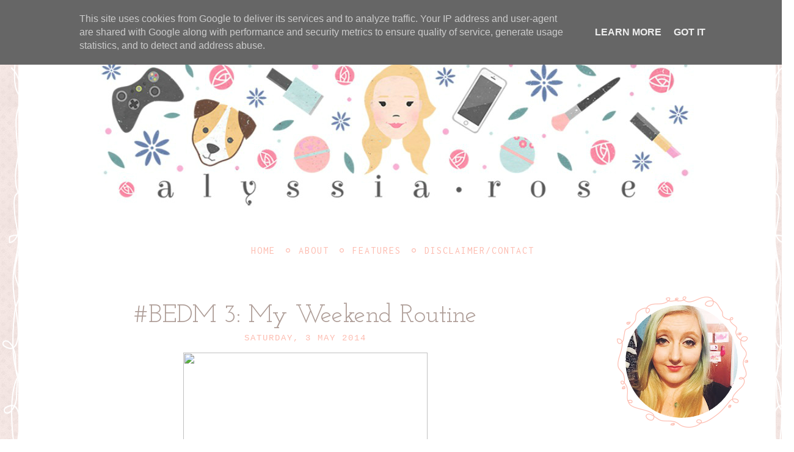

--- FILE ---
content_type: text/html; charset=UTF-8
request_url: http://www.alyssiarose.co.uk/2014/05/bedm-3-my-weekend-morning-routine.html
body_size: 54745
content:
<!DOCTYPE html>
<html class='v2' dir='ltr' xmlns='http://www.w3.org/1999/xhtml' xmlns:b='http://www.google.com/2005/gml/b' xmlns:data='http://www.google.com/2005/gml/data' xmlns:expr='http://www.google.com/2005/gml/expr' xmlns:og='http://ogp.me/ns#'>
<head>
<link href='https://www.blogger.com/static/v1/widgets/335934321-css_bundle_v2.css' rel='stylesheet' type='text/css'/>
<meta content='#BEDM 3: My Weekend Routine' property='og:title'/>
<meta content='AlyssiaRose' property='og:site_name'/>
<meta content='http://www.alyssiarose.co.uk/2014/05/bedm-3-my-weekend-morning-routine.html' property='og:url'/>
<meta content='article' property='og:type'/>
<meta content='https://blogger.googleusercontent.com/img/b/R29vZ2xl/AVvXsEiwgXGEWFFTI-zZTmDdaba8zO1WBMWDYYC4-LG8X0eiZj12PC_5_STgcHA37nddMqmLKxOXEEkdkDG9Z69izpCXrN-nbJseg1q3FtuGpzOgdNedX0dQI_Xl6zJdRipVz4hDXCPjaYZIvjbK/s72-c/1.jpg' property='og:image'/>
<meta content='dynamic' name='blogger-template'/>
<meta content='width=1100' name='viewport'/>
<meta content='text/html; charset=UTF-8' http-equiv='Content-Type'/>
<meta content='blogger' name='generator'/>
<link href='http://www.alyssiarose.co.uk/favicon.ico' rel='icon' type='image/x-icon'/>
<link href='http://www.alyssiarose.co.uk/2014/05/bedm-3-my-weekend-morning-routine.html' rel='canonical'/>
<link rel="alternate" type="application/atom+xml" title="AlyssiaRose - Atom" href="http://www.alyssiarose.co.uk/feeds/posts/default" />
<link rel="alternate" type="application/rss+xml" title="AlyssiaRose - RSS" href="http://www.alyssiarose.co.uk/feeds/posts/default?alt=rss" />
<link rel="service.post" type="application/atom+xml" title="AlyssiaRose - Atom" href="https://www.blogger.com/feeds/8743253541667791449/posts/default" />

<link rel="alternate" type="application/atom+xml" title="AlyssiaRose - Atom" href="http://www.alyssiarose.co.uk/feeds/4596351031336137115/comments/default" />
<!--Can't find substitution for tag [blog.ieCssRetrofitLinks]-->
<link href='http://media-cache-ec0.pinimg.com/236x/89/d9/53/89d953354f7b21dd640cb164dc779a40.jpg' rel='image_src'/>
<meta content='http://www.alyssiarose.co.uk/2014/05/bedm-3-my-weekend-morning-routine.html' property='og:url'/>
<meta content='#BEDM 3: My Weekend Routine' property='og:title'/>
<meta content='   Having made the move from retail to a Mon-Fri office job, I am certainly very glad when the weekend comes around. I&#39;m not a massive &#39;fan&#39;...' property='og:description'/>
<meta content='https://lh3.googleusercontent.com/blogger_img_proxy/AEn0k_vvwWJFEdhD7mEtF449os9kR8TWWqbBNu6ChzwF_iRyPQrPOeDuFRmtRXPY-kV5-ExMGk8CuY2kLRjAu0y4V-0GZql8AppMMPPsP6TMQixY0C4_FWJWWCQXd8d6J7cOdDsxprh9sZEobmI38mp79BInxauERowcOA=w1200-h630-p-k-no-nu' property='og:image'/>
<title>AlyssiaRose: #BEDM 3: My Weekend Routine</title>
<style type='text/css'>@font-face{font-family:'Inconsolata';font-style:normal;font-weight:400;font-stretch:100%;font-display:swap;src:url(//fonts.gstatic.com/s/inconsolata/v37/QldgNThLqRwH-OJ1UHjlKENVzkWGVkL3GZQmAwLYxYWI2qfdm7Lpp4U8WRL2l3WdycuJDETf.woff2)format('woff2');unicode-range:U+0102-0103,U+0110-0111,U+0128-0129,U+0168-0169,U+01A0-01A1,U+01AF-01B0,U+0300-0301,U+0303-0304,U+0308-0309,U+0323,U+0329,U+1EA0-1EF9,U+20AB;}@font-face{font-family:'Inconsolata';font-style:normal;font-weight:400;font-stretch:100%;font-display:swap;src:url(//fonts.gstatic.com/s/inconsolata/v37/QldgNThLqRwH-OJ1UHjlKENVzkWGVkL3GZQmAwLYxYWI2qfdm7Lpp4U8WRP2l3WdycuJDETf.woff2)format('woff2');unicode-range:U+0100-02BA,U+02BD-02C5,U+02C7-02CC,U+02CE-02D7,U+02DD-02FF,U+0304,U+0308,U+0329,U+1D00-1DBF,U+1E00-1E9F,U+1EF2-1EFF,U+2020,U+20A0-20AB,U+20AD-20C0,U+2113,U+2C60-2C7F,U+A720-A7FF;}@font-face{font-family:'Inconsolata';font-style:normal;font-weight:400;font-stretch:100%;font-display:swap;src:url(//fonts.gstatic.com/s/inconsolata/v37/QldgNThLqRwH-OJ1UHjlKENVzkWGVkL3GZQmAwLYxYWI2qfdm7Lpp4U8WR32l3WdycuJDA.woff2)format('woff2');unicode-range:U+0000-00FF,U+0131,U+0152-0153,U+02BB-02BC,U+02C6,U+02DA,U+02DC,U+0304,U+0308,U+0329,U+2000-206F,U+20AC,U+2122,U+2191,U+2193,U+2212,U+2215,U+FEFF,U+FFFD;}@font-face{font-family:'Josefin Slab';font-style:normal;font-weight:400;font-display:swap;src:url(//fonts.gstatic.com/s/josefinslab/v29/lW-swjwOK3Ps5GSJlNNkMalNpiZe_ldbOR4W71msR349KoKZAyOw3w.woff2)format('woff2');unicode-range:U+0000-00FF,U+0131,U+0152-0153,U+02BB-02BC,U+02C6,U+02DA,U+02DC,U+0304,U+0308,U+0329,U+2000-206F,U+20AC,U+2122,U+2191,U+2193,U+2212,U+2215,U+FEFF,U+FFFD;}@font-face{font-family:'PT Sans';font-style:normal;font-weight:400;font-display:swap;src:url(//fonts.gstatic.com/s/ptsans/v18/jizaRExUiTo99u79D0-ExcOPIDUg-g.woff2)format('woff2');unicode-range:U+0460-052F,U+1C80-1C8A,U+20B4,U+2DE0-2DFF,U+A640-A69F,U+FE2E-FE2F;}@font-face{font-family:'PT Sans';font-style:normal;font-weight:400;font-display:swap;src:url(//fonts.gstatic.com/s/ptsans/v18/jizaRExUiTo99u79D0aExcOPIDUg-g.woff2)format('woff2');unicode-range:U+0301,U+0400-045F,U+0490-0491,U+04B0-04B1,U+2116;}@font-face{font-family:'PT Sans';font-style:normal;font-weight:400;font-display:swap;src:url(//fonts.gstatic.com/s/ptsans/v18/jizaRExUiTo99u79D0yExcOPIDUg-g.woff2)format('woff2');unicode-range:U+0100-02BA,U+02BD-02C5,U+02C7-02CC,U+02CE-02D7,U+02DD-02FF,U+0304,U+0308,U+0329,U+1D00-1DBF,U+1E00-1E9F,U+1EF2-1EFF,U+2020,U+20A0-20AB,U+20AD-20C0,U+2113,U+2C60-2C7F,U+A720-A7FF;}@font-face{font-family:'PT Sans';font-style:normal;font-weight:400;font-display:swap;src:url(//fonts.gstatic.com/s/ptsans/v18/jizaRExUiTo99u79D0KExcOPIDU.woff2)format('woff2');unicode-range:U+0000-00FF,U+0131,U+0152-0153,U+02BB-02BC,U+02C6,U+02DA,U+02DC,U+0304,U+0308,U+0329,U+2000-206F,U+20AC,U+2122,U+2191,U+2193,U+2212,U+2215,U+FEFF,U+FFFD;}@font-face{font-family:'Sue Ellen Francisco';font-style:normal;font-weight:400;font-display:swap;src:url(//fonts.gstatic.com/s/sueellenfrancisco/v22/wXK3E20CsoJ9j1DDkjHcQ5ZL8xRaxru9no1P23in5H8.woff2)format('woff2');unicode-range:U+0000-00FF,U+0131,U+0152-0153,U+02BB-02BC,U+02C6,U+02DA,U+02DC,U+0304,U+0308,U+0329,U+2000-206F,U+20AC,U+2122,U+2191,U+2193,U+2212,U+2215,U+FEFF,U+FFFD;}</style>
<style id='page-skin-1' type='text/css'><!--
/*
-----------------------------------------------
Blogger Template Style
Name:     Pink Dorothy
Designer: Mlekoshi
URL:      http://playground.mlekoshi.com
Version:  2.1
----------------------------------------------- */
/* Variable definitions
====================
<Variable name="keycolor" description="Main Color" type="color" default="#539bcd"/>
<Group description="Page Text" selector="body">
<Variable name="body.font" description="Font" type="font" default="normal normal 13px 'PT Sans', sans-serif"/>
<Variable name="body.text.color" description="Text Color" type="color" default="#a49995"/>
</Group>
<Group description="Backgrounds" selector=".body-fauxcolumns-outer">
<Variable name="body.background.color" description="Outer Background" type="color" default="#539bcd"/>
<Variable name="content.background.color" description="Main Background" type="color" default="transparent"/>
</Group>
<Group description="Links" selector=".main-outer">
<Variable name="link.color" description="Link Color" type="color" default="#fdbcb0"/>
<Variable name="link.visited.color" description="Visited Color" type="color" default="#fdbcb0"/>
<Variable name="link.hover.color" description="Hover Color" type="color" default="#fdbcb0"/>
</Group>
<Group description="Blog Title" selector=".header h1">
<Variable name="header.font" description="Font" type="font" default="normal normal 82px 'Rochester', coursive" />
<Variable name="header.text.color" description="Text Color" type="color" default="#ad9c96"/>
</Group>
<Group description="Blog Description" selector=".header .description">
<Variable name="description.font" description="Font" type="font" default="normal normal 18px 'Courier', 'Courier New', courier" />
<Variable name="description.text.color" description="Description Color" type="color" default="#ad9c96"/>
</Group>
<Group description="Tabs Text" selector=".tabs-inner .widget li a">
<Variable name="tabs.font" description="Font" type="font" default="normal 16px Inconsolata, sans-serif"/>
<Variable name="tabs.text.color" description="Text Color" type="color" default="#fdbcb0"/>
<Variable name="tabs.selected.text.color" description="Selected Color" type="color" default="#fdbcb0"/>
</Group>
<Group description="Tabs Background" selector=".tabs-outer .PageList">
<Variable name="tabs.background.color" description="Background Color" type="color" default="transparent"/>
<Variable name="tabs.selected.background.color" description="Selected Color" type="color" default="transparent"/>
</Group>
<Group description="Date Header" selector=".main-inner h2.date-header">
<Variable name="date.font" description="Font" type="font" default="normal normal 12px 'Courier', cursive" />
<Variable name="date.text.color" description="Text Color" type="color" default="#fdbcb0"/>
</Group>
<Group description="Post Title" selector="h3.post-title a">
<Variable name="post.title.font" description="Font" type="font" default="normal 29px 'Josefin Slab', serif"/>
<Variable name="post.title.text.color" description="Text Color" type="color" default="#ad9c96"/>
</Group>
<Group description="Post Footer" selector=".post-footer">
<Variable name="post.footer.font" description="Font" type="font" default="normal 14px 'Courier New', serif"/>
<Variable name="post.footer.text.color" description="Text Color" type="color" default="#e4d7d2"/>
<Variable name="post.footer.link.color" description="Link Color" type="color" default="#e4d7d2"/>
</Group>
<Group description="Gadget Title Color" selector=".widget h2.title">
<Variable name="widget.title.font" description="Font" type="font" default="normal normal 34px 'Sue Ellen Francisco', coursive"/>
<Variable name="widget.title.text.color" description="Title Color" type="color" default="#d0bdb7"/>
</Group>
<Group description="Gadget Text" selector=".footer-inner .widget, .sidebar .widget">
<Variable name="widget.font" description="Font" type="font" default="normal normal 14px 'PT Sans', sans-serif"/>
<Variable name="widget.text.color" description="Text Color" type="color" default="#fdbcb0"/>
<Variable name="widget.link.color" description="Link Color" type="color" default="#fdbcb0"/>
</Group>
<Variable name="body.background" description="Body Background" type="background"
color="#ffffff" default="$(color) url(https://blogger.googleusercontent.com/img/b/R29vZ2xl/AVvXsEhzq88-cUawgqHNz-2gELXZIuj4kUI80NnsvSPV2SjJWj20Jc73MyfPWrYTz0aBspbhneAqDq_RDxNWQa5819wCqbKksOYF551ER70qOFxP4Ob66pLRqfjoT7Mq5ZQnJZijLSkpdtYCaZxE/s1600/bg_pat.png) repeat scroll top left"/>
<Variable name="body.background.override" description="Body Background Override" type="string" default=""/>
*/
/* Content
----------------------------------------------- */
/* pink dorothy */
@import url(http://fonts.googleapis.com/css?family=Amatic+SC);
@import url(http://fonts.googleapis.com/css?family=Rochester);
@import url(http://fonts.googleapis.com/css?family=Sue+Ellen+Francisco);
@import url(http://fonts.googleapis.com/css?family=Inconsolata);
@import url(http://fonts.googleapis.com/css?family=Josefin+Slab);
@import url(http://fonts.googleapis.com/css?family=PT+Sans:400,400italic,700,700italic);
body, .body-fauxcolumn-outer {
font: normal normal 16px 'PT Sans', sans-serif;
color: #a49995;
background: #ffffff url(http://3.bp.blogspot.com/-hfSP7gmXTgE/U2jl8cZnxsI/AAAAAAAABXI/hzQCJC_9OYA/s1600/bg_pat.png) repeat scroll top left;
}
html body .region-inner {
min-width: 0;
max-width: 100%;
width: auto;
}
/** post image fix*/
.post-body img, .post-body .tr-caption-container {
padding: 0;
max-width:100%;
}
a:link {
text-decoration:none;
color: #fdbcb0;
}
a:visited {
text-decoration:none;
color: #fdbcb0;
}
a:hover {
text-decoration:underline;
color: #fdbcb0;
}
.content-outer .content-cap-top {
height: 0;
background: transparent none repeat-x scroll top center;
}
.content-outer {
margin: 30px auto;
padding-top: 0;
}
.content-inner {
background: transparent none repeat-x scroll top center;
background-position: left -0;
background-color: transparent;
padding: 0px 30px;
}
.inner-inside{
background:white;
padding: 20px 10px;
}
.main-inner .post-outer {
margin-bottom: 6em;
}
/* ------- frame background ----- */
.frame-left{
position:absolute;
left:0px;
top:0px;
height:100%;
width:30px;
background:url([data-uri]) top right repeat-y;
}
.mobile .frame-left{
left:-30px;
}
.frame-right{
position:absolute;
right:1px;
top:0px;
height:100%;
width:30px;
background:url([data-uri]) top left repeat-y;
}
.mobile .frame-right{
right:-30px;
}
.clearfix:before, .clearfix:after { content: "\0020"; display: block; height: 0; visibility: hidden; }
.clearfix:after { clear: both; }
.clearfix { zoom: 1; }
.content-outer .content-cap-top {
height: 12px;
position:relative;
padding:0 30px;
}
.mobile .content-outer .content-cap-top{
padding:0;
}
.content-outer .content-cap-top .cap-left {
background: url([data-uri]) repeat-x top;
width:100%;
height: 100%;
}
.content-cap-bottom {
height: 12px;
position:relative;
padding:0 30px;
}
.mobile .content-cap-bottom{
padding:0px;
}
.content-cap-bottom .cap-left {
background: url([data-uri]) repeat-x bottom;
width:100%;
height: 100%;
}
.attribution{
text-align: center;
letter-spacing: 2px;
text-transform: uppercase;
font-family: sans-serif;
font-size:9px;
}
.attribution_mlekoshi a{
color: #E4D7D2;
}
.attribution_mlekoshi a:hover{
text-decoration: none;
}
.attribution_mlekoshi {
text-align: center;
letter-spacing: 2px;
text-transform: uppercase;
font-family: sans-serif;
font-size:9px;
margin-top:10px;
}
.attribution a, .attribution:hover{
color: #bdafa2;
}
.attribution img{
margin-bottom:-9px;
}
.widget.LinkList .widget-content{
margin:0 auto;
}
#LinkList1 ul{
list-style:none;
padding: 0px;
}
#LinkList1 li{
display:inline;
}
#LinkList1 ul li > a{
width:43px;
height: 43px;
display: inline-block;
overflow:hidden;
text-indent: -9999px;
margin-right: 1px;
background: url(https://blogger.googleusercontent.com/img/b/R29vZ2xl/AVvXsEj38VcvFtVXBkFRHi_OmVYTi5xqB2jJIWNvM-N05VYCM2GJKw16e5k4yjE_Ji5Pq6gy-zTpaxVtIP4IKQK_FjHtS5IaLH9jwNZdy3VAvC2snzxr4XW2wH613GOTmvz_7eslJ8fPwD7DM-l7/s1600/social_media_icons.png);
}
#LinkList1 a[href^="http://www.facebook.com"],
#LinkList1 a[href^="https://www.facebook.com"],
#LinkList1 a[href^="http://facebook.com"],
#LinkList1 a[href^="https://facebook.com"]{
background-position: -222px 0;
}
#LinkList1 a[href^="http://pinterest.com"],
#LinkList1 a[href^="http://www.pinterest.com"],
#LinkList1 a[href^="https://pinterest.com"],
#LinkList1 a[href^="https://www.pinterest.com"]{
background-position: -167px 0;
}
#LinkList1 a[href^="http://twitter.com"],
#LinkList1 a[href^="https://twitter.com"],
#LinkList1 a[href^="http://www.twitter.com"],
#LinkList1 a[href^="https://www.twitter.com"]{
background-position: -111px 0;
}
#LinkList1 a[href^="http://instagram.com"],
#LinkList1 a[href^="http://www.instagram.com"],
#LinkList1 a[href^="https://instagram.com"],
#LinkList1 a[href^="https://www.instagram.com"] {
background-position: -55px 0;
}
/* Header
----------------------------------------------- */
.header-inner .Header .titlewrapper,
.header-inner .Header .descriptionwrapper {
padding-left: 10px;
padding-right: 10px;
}
.header-inner .Header .descriptionwrapper {
margin-top:-8px;
}
.header-inner .Header .titlewrapper {
padding-top: 28px;
}
#header-inner{
background: url(https://blogger.googleusercontent.com/img/b/R29vZ2xl/AVvXsEippJr9SYXk8DQ_O3111IPGOJ_ukCChxVAnh-X-UelWyaqHuUGxZ-A8x4F3t4Y5ap_zciQiqsr70vInthtCuOoAZ5rBaU-Dwnmgml_KugmaGae8n5VHt-QRh7TQpfpEWeiqBEbYkVKqPA1t/s1600/feathers.png) bottom no-repeat;
min-height: 239px;
text-align:center;
}
#header-inner img{
margin: 0 auto;
}
.mobile .Header h1{
margin-top:60px;
font-size:46px;
}
.Header h1 {
font: normal normal 82px 'Rochester', coursive;
color: #ad9c96;
}
.Header h1 a {
color: #ad9c96;
}
.Header .description {
font: normal normal 18px 'Courier', 'Courier New', courier;
color: #ad9c96;
letter-spacing: 2px;
text-transform: uppercase;
}
/* Tabs
----------------------------------------------- */
.tabs-inner {
margin: 0 0 0;
padding: 0;
}
.tabs-inner .section {
margin: 0;
}
.tabs-inner .widget ul {
padding: 0;
height: 56px;
text-align: center;
}
.tabs-inner .widget li {
border: none;
float:none;
display:inline-block;
zoom:1;
background: url(https://blogger.googleusercontent.com/img/b/R29vZ2xl/AVvXsEhX4xh6aQV4BhWNvZeX5VwQqv8vcH9WQVZIlLgMufOdnNstx4qaWERvNe70qe5XjTmsARTUBCEeiWBKuC_ZJAMAoGslULCFXGRcPGzBE1iEnxXdZ4Z9c8PLB70MOIg3txbNd2WIklzmwQRT/s1600/menu_circle.png) right no-repeat;
}
.tabs-inner .widget li a {
display: inline-block;
padding: 20px 17px 20px 10px;
color: #fdbcb0;
font: normal 16px Inconsolata, sans-serif;
text-transform:uppercase;
letter-spacing: 2px;
margin-right: 7px;
}
.tabs-inner .widget li{
}
.tabs-inner .widget li:last-child{
background:none;
}
.tabs-inner .widget li.selected a,
.tabs-inner .widget li a:hover {
position: relative;
z-index: 1;
text-decoration: underline;
}
/* ----- about ------ */
.widget.Profile .widget-content > a .test {
display: block;
width: 216px;
height: 215px;
background: url(https://blogger.googleusercontent.com/img/b/R29vZ2xl/AVvXsEhNWlqQrMyLav_Trbj7oz91csUuvlWmFr0FR_v92T05rbkEYnd9uIS9GG3HP-LFnP3x8YapXETP_o2HBlYwuxk-wDQW30i1uYyqRd98to3KCNuSSVWVq2mYa3beBEny9u5NDIqhBBNM3kxQ/s1600/profile_pic_frame.png) top no-repeat;
position: absolute;
top: 0px;
left: 0px;
z-index: 10;
}
.widget.Profile .widget-content > a img.profile-img{
width:185px !important;
height: 185px !important;
margin-bottom:23px;
border-radius:100px;
position: absolute;
top:14px;
left:13px;
}
img.profile-img{
-ms-filter: "progid:DXImageTransform.Microsoft.Alpha(Opacity=0)";
filter: progid:DXImageTransform.Microsoft.Alpha(Opacity=0);
opacity: 0;
-webkit-transition: all .5s ease;
-moz-transition: all .5s ease;
-ms-transition: all .5s ease;
-o-transition: all .5s ease;
transition: all .5s ease;
}
img.profile-img.show{
-ms-filter: "progid:DXImageTransform.Microsoft.Alpha(Opacity=100)";
filter: progid:DXImageTransform.Microsoft.Alpha(Opacity=100);
opacity: 1;
}
.widget.Profile  .widget-content {
position: relative;
padding-top:220px;
width:215px;
margin: 0 auto;
}
.widget.Profile {
margin-bottom:0px;
}
/* ------------------- text ------------------- */
.sidebar .widget-content {
font:normal normal 14px 'PT Sans', sans-serif;
color:#fdbcb0;
}
.widget.Text .widget-content, .widget.HTML .widget-content{
text-align: center;
}
#ArchiveList .toggle:hover{text-decoration: none; }
#ArchiveList a {
font: normal normal 14px 'PT Sans', sans-serif;
color: #fdbcb0;
}
tr{
position: relative;
}
.gsc-search-box tr {
display:block;
}
/* Headings
----------------------------------------------- */
h2 {
font: normal normal 34px 'Sue Ellen Francisco', coursive;
color: #d0bdb7;
}
.main-inner .date-header {
font: normal normal 14px 'Courier', cursive;
color: #fdbcb0;
text-transform: uppercase;
letter-spacing:2px;
text-align:center;
}
.mobile .date-header{
text-align: left;
margin-bottom:10px;
}
.mobile .mobile-index-title{
margin-bottom:0;
}
.footer-inner .widget h2,
.sidebar .widget h2 {
padding-bottom: .5em;
background: url(https://blogger.googleusercontent.com/img/b/R29vZ2xl/AVvXsEhXS_QIHE6Vk48D88ugDcAhJ-zuG_KMZRa1o5zvHPIFa87sHWfXFqeW4f85kp1hJz9U5iZWyRZNJgHDjIgHpmvVImV1gPQk8qx_0QcFwgXTtA2v4MoocHoFJ5-L69EbTvN2cmXA9j-5LnMp/s1600/widget_frame.png) top no-repeat;
max-height: 88px;
min-height: 88px;
padding-top: 6px;
font: normal normal 34px 'Sue Ellen Francisco', coursive;
color: #d0bdb7;
text-align: center;
font-weight:normal;
letter-spacing:0px;
text-transform: lowercase;
}
/* ------------------- follow by email, search ------------------- */
.sidebar .FollowByEmail .widget-content, .sidebar .CustomSearch .widget-content{
width:235px;
margin: 0 auto;
}
.FollowByEmail .follow-by-email-inner .follow-by-email-address{
background: url(https://blogger.googleusercontent.com/img/b/R29vZ2xl/AVvXsEgv7Iwu8IWaforwJ07jYKnSl3lXeg8nPW4SA3coS36tv2-bMt2izILfUIugA_xHwlixjSu6kq1I5U5hZDuyEpmXMfH5r9X-RBfcuwX2AucsmdFlRCKF5awdYsgWyjANx4bTUKDpW1sSzvuE/s1600/subscribe_tab.png) right no-repeat !important;
}
.CustomSearch input[type="text"]{
background: url(https://blogger.googleusercontent.com/img/b/R29vZ2xl/AVvXsEhQZqjn0px4eD5mHAcHR7lLvFa_xaSsXUlhuepsFfI-X_TtMWG0Jas6Pkv_hyphenhyphenyt-RbyEyx2vm-k6gFmhCAQViugzH9cYa1MXIVZSYlrtIPMTNd9j6jjKHUA0vPQRdCYr-WzkGv5ctzpx6BZ/s1600/search_tab.png) right no-repeat !important;
}
.FollowByEmail .follow-by-email-inner .follow-by-email-address,
.CustomSearch input[type="text"]{
padding: 0;
border: none;
width: 100%;
color: #a49995;
height:29px;
position:absolute;
left:0px;
top:0px;
background: none;
-webkit-appearance: none;
-webkit-border-radius:0;
min-height:47px;
}
.FollowByEmail .follow-by-email-inner .follow-by-email-submit, input.gsc-search-button{
position:absolute;
top:0px;
right:10px;
height: 31px;
}
input.gsc-search-button{
}
.widget input::-webkit-input-placeholder{
font: normal normal 14px 'PT Sans', sans-serif;
color: #fdbcb0;
}
/**reset*/
.FollowByEmail .follow-by-email-inner .follow-by-email-submit, input.gsc-search-button{
width: 20px;
margin: 0;
margin-left: 8px;
border: 0;
border-radius: 0px;
-moz-border-radius: 0px;
background: none;
cursor: pointer;
font-size: 13px;
z-index: 0;
text-indent:-100px;
overflow: hidden;
-webkit-appearance: none;
-webkit-border-radius:0;
}
.widget input[type="text"]:focus{outline: none; }
.FollowByEmail tr, .CustomSearch tr{
position:relative;
height:20px;
}
.FollowByEmail td:first-child, .CustomSearch td.gsc-input{
width:100%;
height:20px;
padding:0px;
}
.FollowByEmail td:nth-child(2), .CustomSearch td.gsc-search-button{
width:0px;
}
table.gsc-search-box{position:relative;}
.mobile .gsc-clear-button{
background:none;
}
/**search results*/
.gsc-above-wrapper-area {
border:none !important;
padding-bottom:0px !important;
}
#uds-searchControl .gsc-tabsArea{
margin-bottom: 0 !important;
}
/* Main
----------------------------------------------- */
.widget.LinkList .widget-content{
text-align:center;
}
.main-inner {
padding: 33px 0;
}
.main-inner .column-center-inner {
padding: 20px 0;
}
.main-inner .column-center-inner .section {
margin: 0 20px;
}
.main-inner .column-right-inner {
margin-left: 15px;
}
.main-inner .fauxcolumn-right-outer .fauxcolumn-inner {
margin-left: 30px;
}
.main-inner .column-left-inner {
margin-right: 33px;
}
.main-inner .fauxcolumn-left-outer .fauxcolumn-inner {
margin-right: 33px;
background: transparent url(//www.blogblog.com/1kt/travel/bg_black_50.png) repeat scroll top left;
}
.main-inner .column-left-inner,
.main-inner .column-right-inner {
padding: 15px 0;
}
/* Posts
----------------------------------------------- */
h3.post-title {
margin-top: 5px;
text-align:center;
margin-bottom:7px;
}
.mobile h3.post-title{
margin-bottom: 2px;
}
h3.post-title a, h3.post-title, h3.mobile-index-title {
font: normal normal 42px 'Josefin Slab', serif;
color: #ad9c96;
}
h3.post-title a:hover {
text-decoration: underline;
}
.main-inner .column-center-outer {
background: #ffffff none repeat scroll top left;
_background-image: none;
}
.post-body {
line-height: 1.7;
position: relative;
}
.post-header {
margin: 0 0 1em;
line-height: 1.6;
}
.post-footer {
margin: .5em 0;
line-height: 1.6;
font: normal 14px 'Courier New', serif;
color: #e4d7d2;
position:relative;
padding-top:5px;
}
.post-footer > img{
margin-bottom:10px;
}
.post-footer .post-timestamp{
display:none;
}
.commentsPart{
position:absolute;
right:0px;
top:45px;
text-transform: none !important;
}
.numberOfComments {
font-weight:bold;
font-size:18px;
padding-left: 20px;
background:url(https://blogger.googleusercontent.com/img/b/R29vZ2xl/AVvXsEiF6YVUCscLvh7skZE42se5e9T5TwTZawii-wLxAmBAGLlM51lQADEQYo8IQda_g1LHgZWu2U-0TqsklJWcP3034JEAX4X8xhVmXqil1uvsxm5fc8gJFjupCCMdA6-JLpLsLf13fVi7m4bp/s1600/post_footer_heart.png) left no-repeat;
}
.post-footer a{
color: #e4d7d2;
text-decoration: underline;
text-transform: uppercase;
}
#blog-pager {
font-size: 140%;
}
#comments {
background: #ffffff none repeat scroll top center;
padding: 15px;
}
#comments .comment-author {
padding-top: 1.5em;
}
#comments h4,
#comments .comment-author a,
#comments .comment-timestamp a {
font-family:'Amatic SC', cursive;
color: #ad9c96;
font-size:33px;
font-weight:normal;
}
#comments .comment-author:first-child {
padding-top: 0;
border-top: none;
}
.avatar-image-container {
margin: .2em 0 0;
}
img.arrow {
width:100%;
margin-top:20px;
}
/* Comments
----------------------------------------------- */
#comments a {
color: #fdbcb0;
}
.comments .comments-content .icon.blog-author {
background-repeat: no-repeat;
background-image: url([data-uri]);
}
.comments .comments-content .loadmore a {
border-top: 1px solid #fdbcb0;
border-bottom: 1px solid #fdbcb0;
}
.comments .comment-thread.inline-thread {
background: #ffffff;
}
.comments .continue {
border-top: 2px solid #fdbcb0;
}
/* Widgets
----------------------------------------------- */
.sidebar.section {
margin:0;
}
.sidebar .widget-content{
margin: 0 15px;
}
.sidebar .widget {
border-bottom: 2px solid transparent;
padding-bottom: 10px;
margin: 30px 0 45px 0;
}
.sidebar .widget:first-child {
margin-top: 0;
}
.sidebar .widget:last-child {
border-bottom: none;
margin-bottom: 0;
padding-bottom: 0;
}
.footer-inner .widget,
.sidebar .widget {
/*font: normal normal 16px 'Courier New', Courier, serif;
color: #927e77;*/
}
.sidebar .widget.Text{
margin-top:-20px;
padding-bottom:40px;
background:url(https://blogger.googleusercontent.com/img/b/R29vZ2xl/AVvXsEjIPRx6BIvhoRVn9hTkEWjxrCD4uwrQ9lREjhyc6vvJk8bX1LTNYjdh6eJWkW4jIlEjSRHJtoO8fd4yRT9I-IkT0Wvs7EdgSnp-g1Q5oQI4ednwDSuZjFFFn_eTxaop_evTcy8XYoBzaigg/s1600/about_me_div.png) bottom no-repeat;
}
.sidebar .widget a:link {
text-decoration: none;
}
.sidebar .widget a:visited {
}
.sidebar .widget a:hover {
text-decoration: underline;
}
.footer-inner .widget a:link {
text-decoration: none;
}
.footer-inner .widget a:visited {
}
.footer-inner .widget a:hover {
text-decoration: underline;
}
.widget .zippy {
}
.footer-inner {
background: transparent none repeat scroll top center;
padding-bottom: 0px;
}
.sidebar .rssBody li{
width:100px;
height:100px;
}
/* Mobile
----------------------------------------------- */
body.mobile  {
padding: 0 10px;
background-size: 100% auto;
}
body.mobile .AdSense {
margin: 0 -10px;
}
.mobile .body-fauxcolumn-outer {
background: transparent none repeat scroll top left;
}
.mobile .footer-inner .widget a:link {
color: #fdbcb0;
text-decoration: none;
}
.mobile .footer-inner .widget a:visited {
color: #cccccc;
}
.mobile-post-outer a {
color: #fdbcb0;
}
.mobile-link-button {
background-color: #fdbcb0;
}
.mobile-link-button a:link, .mobile-link-button a:visited {
color: #ffffff;
}
.mobile-index-contents {
color: #ad9c96;
}
.mobile .tabs-inner .PageList .widget-content {
background-color: #fdbcb0;
color: white;
}
.mobile .tabs-inner .PageList .widget-content .pagelist-arrow {
border-left: 1px solid #ad9c96;
}

--></style>
<style id='template-skin-1' type='text/css'><!--
body {
min-width: 1300px;
}
.content-outer, .content-fauxcolumn-outer, .region-inner {
min-width: 1300px;
max-width: 1300px;
_width: 1300px;
}
.main-inner .columns {
padding-left: 0px;
padding-right: 300px;
}
.main-inner .fauxcolumn-center-outer {
left: 0px;
right: 300px;
/* IE6 does not respect left and right together */
_width: expression(this.parentNode.offsetWidth -
parseInt("0px") -
parseInt("300px") + 'px');
}
.main-inner .fauxcolumn-left-outer {
width: 0px;
}
.main-inner .fauxcolumn-right-outer {
width: 300px;
}
.main-inner .column-left-outer {
width: 0px;
right: 100%;
margin-left: -0px;
}
.main-inner .column-right-outer {
width: 300px;
margin-right: -300px;
}
#layout {
min-width: 0;
}
#layout .content-outer {
min-width: 0;
width: 800px;
}
#layout .region-inner {
min-width: 0;
width: auto;
}
--></style>
<link href='https://www.blogger.com/dyn-css/authorization.css?targetBlogID=8743253541667791449&amp;zx=5f9cf09d-5bf6-4d1a-a1a3-b05b7b73c596' media='none' onload='if(media!=&#39;all&#39;)media=&#39;all&#39;' rel='stylesheet'/><noscript><link href='https://www.blogger.com/dyn-css/authorization.css?targetBlogID=8743253541667791449&amp;zx=5f9cf09d-5bf6-4d1a-a1a3-b05b7b73c596' rel='stylesheet'/></noscript>
<meta name='google-adsense-platform-account' content='ca-host-pub-1556223355139109'/>
<meta name='google-adsense-platform-domain' content='blogspot.com'/>

<!-- data-ad-client=ca-pub-9022804485582726 -->

<script type="text/javascript" language="javascript">
  // Supply ads personalization default for EEA readers
  // See https://www.blogger.com/go/adspersonalization
  adsbygoogle = window.adsbygoogle || [];
  if (typeof adsbygoogle.requestNonPersonalizedAds === 'undefined') {
    adsbygoogle.requestNonPersonalizedAds = 1;
  }
</script>


</head>
<body class='loading'>
<div class='navbar section' id='navbar'><div class='widget Navbar' data-version='1' id='Navbar1'><script type="text/javascript">
    function setAttributeOnload(object, attribute, val) {
      if(window.addEventListener) {
        window.addEventListener('load',
          function(){ object[attribute] = val; }, false);
      } else {
        window.attachEvent('onload', function(){ object[attribute] = val; });
      }
    }
  </script>
<div id="navbar-iframe-container"></div>
<script type="text/javascript" src="https://apis.google.com/js/platform.js"></script>
<script type="text/javascript">
      gapi.load("gapi.iframes:gapi.iframes.style.bubble", function() {
        if (gapi.iframes && gapi.iframes.getContext) {
          gapi.iframes.getContext().openChild({
              url: 'https://www.blogger.com/navbar/8743253541667791449?po\x3d4596351031336137115\x26origin\x3dhttp://www.alyssiarose.co.uk',
              where: document.getElementById("navbar-iframe-container"),
              id: "navbar-iframe"
          });
        }
      });
    </script><script type="text/javascript">
(function() {
var script = document.createElement('script');
script.type = 'text/javascript';
script.src = '//pagead2.googlesyndication.com/pagead/js/google_top_exp.js';
var head = document.getElementsByTagName('head')[0];
if (head) {
head.appendChild(script);
}})();
</script>
</div></div>
<div class='body-fauxcolumns'>
<div class='fauxcolumn-outer body-fauxcolumn-outer'>
<div class='cap-top'>
<div class='cap-left'></div>
<div class='cap-right'></div>
</div>
<div class='fauxborder-left'>
<div class='fauxborder-right'></div>
<div class='fauxcolumn-inner'>
</div>
</div>
<div class='cap-bottom'>
<div class='cap-left'></div>
<div class='cap-right'></div>
</div>
</div>
</div>
<div class='content'>
<div class='content-fauxcolumns'>
<div class='fauxcolumn-outer content-fauxcolumn-outer'>
<div class='cap-top'>
<div class='cap-left'></div>
<div class='cap-right'></div>
</div>
<div class='fauxborder-left'>
<div class='fauxborder-right'></div>
<div class='fauxcolumn-inner'>
</div>
</div>
<div class='cap-bottom'>
<div class='cap-left'></div>
<div class='cap-right'></div>
</div>
</div>
</div>
<div class='content-outer'>
<div class='content-cap-top cap-top'>
<div class='cap-left'></div>
<div class='cap-right'></div>
</div>
<div class='fauxborder-left content-fauxborder-left'>
<div class='frame-left'></div>
<div class='frame-right'></div>
<div class='content-inner'>
<div class='inner-inside'>
<header>
<div class='header-outer'>
<div class='header-cap-top cap-top'>
<div class='cap-left'></div>
<div class='cap-right'></div>
</div>
<div class='fauxborder-left header-fauxborder-left'>
<div class='fauxborder-right header-fauxborder-right'></div>
<div class='region-inner header-inner'>
<div class='header section' id='header'><div class='widget Header' data-version='1' id='Header1'>
<div id='header-inner'>
<a href='http://www.alyssiarose.co.uk/' style='display: block'>
<img alt='AlyssiaRose' height='290px; ' id='Header1_headerimg' src='https://blogger.googleusercontent.com/img/b/R29vZ2xl/AVvXsEhhj0tMiD5RZDG9sXZgOoVUb8jqsHkbFvj9h31yZ6BpmjhYXIvqC353DYXWJGfQmsFgfmjnatMpVVqQKP4G537OGHb5JB0YhzqoanWXIlCJeZbIZ7DW1fbk8khUaxpyrvpYjCUuwpyIDuPh/s1600-r/TEST.jpg' style='display: block' width='980px; '/>
</a>
</div>
</div></div>
</div>
</div>
<div class='header-cap-bottom cap-bottom'>
<div class='cap-left'></div>
<div class='cap-right'></div>
</div>
</div>
</header>
<div class='tabs-outer'>
<div class='tabs-cap-top cap-top'>
<div class='cap-left'></div>
<div class='cap-right'></div>
</div>
<div class='fauxborder-left tabs-fauxborder-left'>
<div class='fauxborder-right tabs-fauxborder-right'></div>
<div class='region-inner tabs-inner'>
<div class='tabs section' id='crosscol'><div class='widget PageList' data-version='1' id='PageList1'>
<h2>Pages</h2>
<div class='widget-content'>
<ul>
<li class='notSelected'><a href='http://www.alyssiarose.co.uk/'>Home</a></li>
<li class='notSelected'><a href='http://www.alyssiarose.co.uk/p/about-me.html'>About</a></li>
<li class='notSelected'><a href='http://www.alyssiarose.co.uk/p/features.html'>Features</a></li>
<li class='notSelected'><a href='http://www.alyssiarose.co.uk/p/disclaimer.html'>Disclaimer/Contact</a></li>
</ul>
<div class='clear'></div>
</div>
</div></div>
<div class='tabs no-items section' id='crosscol-overflow'></div>
</div>
</div>
<div class='tabs-cap-bottom cap-bottom'>
<div class='cap-left'></div>
<div class='cap-right'></div>
</div>
</div>
<div class='main-outer'>
<div class='main-cap-top cap-top'>
<div class='cap-left'></div>
<div class='cap-right'></div>
</div>
<div class='fauxborder-left main-fauxborder-left'>
<div class='fauxborder-right main-fauxborder-right'></div>
<div class='region-inner main-inner'>
<div class='columns fauxcolumns'>
<div class='fauxcolumn-outer fauxcolumn-center-outer'>
<div class='cap-top'>
<div class='cap-left'></div>
<div class='cap-right'></div>
</div>
<div class='fauxborder-left'>
<div class='fauxborder-right'></div>
<div class='fauxcolumn-inner'>
</div>
</div>
<div class='cap-bottom'>
<div class='cap-left'></div>
<div class='cap-right'></div>
</div>
</div>
<div class='fauxcolumn-outer fauxcolumn-left-outer'>
<div class='cap-top'>
<div class='cap-left'></div>
<div class='cap-right'></div>
</div>
<div class='fauxborder-left'>
<div class='fauxborder-right'></div>
<div class='fauxcolumn-inner'>
</div>
</div>
<div class='cap-bottom'>
<div class='cap-left'></div>
<div class='cap-right'></div>
</div>
</div>
<div class='fauxcolumn-outer fauxcolumn-right-outer'>
<div class='cap-top'>
<div class='cap-left'></div>
<div class='cap-right'></div>
</div>
<div class='fauxborder-left'>
<div class='fauxborder-right'></div>
<div class='fauxcolumn-inner'>
</div>
</div>
<div class='cap-bottom'>
<div class='cap-left'></div>
<div class='cap-right'></div>
</div>
</div>
<!-- corrects IE6 width calculation -->
<div class='columns-inner'>
<div class='column-center-outer'>
<div class='column-center-inner'>
<div class='main section' id='main'><div class='widget Blog' data-version='1' id='Blog1'>
<div class='blog-posts hfeed'>
<!--Can't find substitution for tag [defaultAdStart]-->

          <div class="date-outer">
        

          <div class="date-posts">
        
<div class='post-outer'>
<div class='post hentry' itemprop='blogPost' itemscope='itemscope' itemtype='http://schema.org/BlogPosting'>
<meta content='http://media-cache-ec0.pinimg.com/236x/89/d9/53/89d953354f7b21dd640cb164dc779a40.jpg' itemprop='image_url'/>
<meta content='8743253541667791449' itemprop='blogId'/>
<meta content='4596351031336137115' itemprop='postId'/>
<a name='4596351031336137115'></a>
<h3 class='post-title entry-title' itemprop='name'>
#BEDM 3: My Weekend Routine
</h3>
<h2 class='date-header date-web-only'><span>Saturday, 3 May 2014</span></h2>
<div class='post-header'>
<div class='post-header-line-1'></div>
</div>
<div class='post-body entry-content' id='post-body-4596351031336137115' itemprop='description articleBody'>
<div class="separator" style="clear: both; text-align: center;">
<a href="http://media-cache-ec0.pinimg.com/236x/89/d9/53/89d953354f7b21dd640cb164dc779a40.jpg" imageanchor="1" style="margin-left: 1em; margin-right: 1em;"><img border="0" height="400" src="http://media-cache-ec0.pinimg.com/236x/89/d9/53/89d953354f7b21dd640cb164dc779a40.jpg" width="400" /></a></div>
<br />
Having made the move from retail to a Mon-Fri office job, I am certainly very glad when the weekend comes around. I'm not a massive 'fan' of morning routines, and to be honest I don't really have one... So instead I'm going to do an hourly photo challenge so you can see what I get up to today!<br />
<br />
<div class="separator" style="clear: both; text-align: center;">
<a href="https://blogger.googleusercontent.com/img/b/R29vZ2xl/AVvXsEiwgXGEWFFTI-zZTmDdaba8zO1WBMWDYYC4-LG8X0eiZj12PC_5_STgcHA37nddMqmLKxOXEEkdkDG9Z69izpCXrN-nbJseg1q3FtuGpzOgdNedX0dQI_Xl6zJdRipVz4hDXCPjaYZIvjbK/s1600/1.jpg" imageanchor="1" style="margin-left: 1em; margin-right: 1em;"><img border="0" height="346" src="https://blogger.googleusercontent.com/img/b/R29vZ2xl/AVvXsEiwgXGEWFFTI-zZTmDdaba8zO1WBMWDYYC4-LG8X0eiZj12PC_5_STgcHA37nddMqmLKxOXEEkdkDG9Z69izpCXrN-nbJseg1q3FtuGpzOgdNedX0dQI_Xl6zJdRipVz4hDXCPjaYZIvjbK/s1600/1.jpg" width="400" /></a></div>
<br />
9am - Showered. Since moving into our new place I have been enjoying my morning showers more and more.<br />
<br />
<div class="separator" style="clear: both; text-align: center;">
<a href="https://blogger.googleusercontent.com/img/b/R29vZ2xl/AVvXsEiLWpLGdyarOMlKgCTH-Ut-8UVkGaVW1fKfzE3T8QYVXYVEcWc3TA-EPykz0nYd8MEpPhlE5bGIx4RJo-bvYYRElJ28tvHKc2xNQ2tO7J4DpW40b2a8oObywTwtvr4y86Sc80VhD6puQLn6/s1600/3.jpg" imageanchor="1" style="margin-left: 1em; margin-right: 1em;"><img border="0" height="385" src="https://blogger.googleusercontent.com/img/b/R29vZ2xl/AVvXsEiLWpLGdyarOMlKgCTH-Ut-8UVkGaVW1fKfzE3T8QYVXYVEcWc3TA-EPykz0nYd8MEpPhlE5bGIx4RJo-bvYYRElJ28tvHKc2xNQ2tO7J4DpW40b2a8oObywTwtvr4y86Sc80VhD6puQLn6/s1600/3.jpg" width="400" /></a></div>
<br />
10am - Hairdrying time! Seeing as I'm actually planning to do something today, I needed to get a move on. Normally I like to let my hair dry naturally, but no time for that today!<br />
<br />
<div class="separator" style="clear: both; text-align: center;">
<a href="https://blogger.googleusercontent.com/img/b/R29vZ2xl/AVvXsEgQmutahNoegA8mlBVCnjIfNNO99bSOFdVvgBwwO8rT_Mh5IFOJszObcd1p7p4dTlpAZuKFHwM-IMHKp81K4bvZI2ZxMam695DrmgR3xm4mSIwcgAcIk0L2YIW7fsvXQIYUHHw0QEQbkAGk/s1600/2.jpg" imageanchor="1" style="margin-left: 1em; margin-right: 1em;"><img border="0" height="400" src="https://blogger.googleusercontent.com/img/b/R29vZ2xl/AVvXsEgQmutahNoegA8mlBVCnjIfNNO99bSOFdVvgBwwO8rT_Mh5IFOJszObcd1p7p4dTlpAZuKFHwM-IMHKp81K4bvZI2ZxMam695DrmgR3xm4mSIwcgAcIk0L2YIW7fsvXQIYUHHw0QEQbkAGk/s1600/2.jpg" width="317" /></a></div>
<br />
<br />
11am - Reading Blogs. One of my blogging goals this year is to actually read more blogs, so I try to spend time every morning reading all the blogs I can find!<br />
<br />
<div class="separator" style="clear: both; text-align: center;">
<a href="https://blogger.googleusercontent.com/img/b/R29vZ2xl/AVvXsEgaXQGqJrVFE7X7BGK4oLS29UiIoY-M0jAfLRbNx6VhA2LV_9WM2TceOSmJzk59nLo6UH0xbnAG72dsnPQuKKDqRMM65WyGZEIOTDMCg8AxuYK4vY7ObJSkccJTWamceUBv6FV_e0sE3zHo/s1600/4.jpg" imageanchor="1" style="margin-left: 1em; margin-right: 1em;"><img border="0" height="328" src="https://blogger.googleusercontent.com/img/b/R29vZ2xl/AVvXsEgaXQGqJrVFE7X7BGK4oLS29UiIoY-M0jAfLRbNx6VhA2LV_9WM2TceOSmJzk59nLo6UH0xbnAG72dsnPQuKKDqRMM65WyGZEIOTDMCg8AxuYK4vY7ObJSkccJTWamceUBv6FV_e0sE3zHo/s1600/4.jpg" width="400" /></a></div>
<br />
<br />
12pm - Lunch with mummy! I had this awesome cheese and bacon stuffed potato skin! It was super yummy.<br />
<br />
<div class="separator" style="clear: both; text-align: center;">
<a href="https://blogger.googleusercontent.com/img/b/R29vZ2xl/AVvXsEiOT9mp_lyE-GsEXWrCVTNtm8rNuvVVXmKmqTMH5bYSYzLHX8McwJUy2uFkrAnCYeNuDnxWD18lVlXs_DcAjKm4TSZYiR2Iu5vCDcdFYimukFa0IB_zTqjh_McA1VjQTZKf7vnWkHjrATYs/s1600/5.jpg" imageanchor="1" style="margin-left: 1em; margin-right: 1em;"><img border="0" height="333" src="https://blogger.googleusercontent.com/img/b/R29vZ2xl/AVvXsEiOT9mp_lyE-GsEXWrCVTNtm8rNuvVVXmKmqTMH5bYSYzLHX8McwJUy2uFkrAnCYeNuDnxWD18lVlXs_DcAjKm4TSZYiR2Iu5vCDcdFYimukFa0IB_zTqjh_McA1VjQTZKf7vnWkHjrATYs/s1600/5.jpg" width="400" /></a></div>
<br />
1pm - Eyebrow Wax. I had my brows waxed for the first time in February, and it was a horrific experience, however I have been meaning to go back for a LONG time. So today I finally braved it! It was also the first time I had been to this Salon, and the beautician I saw was really nice! I will definitely be returning to there again.<br />
<br />
<div class="separator" style="clear: both; text-align: center;">
</div>
<div class="separator" style="clear: both; text-align: center;">
<a href="https://blogger.googleusercontent.com/img/b/R29vZ2xl/AVvXsEhBeNRqfu3imvdDS7nqexZ6z_AaCkGpSSR_dS1MRg09AT4y4PQpooYsfcDzT0GbrRZX28AVK0vwuyFBu_Lsd_8cqVMRP1Ce_5bbSahDG1w-HQNh7bDR5vpo90SjFxTMOJf5X9JkzuhGHj9n/s1600/6.jpg" imageanchor="1" style="margin-left: 1em; margin-right: 1em;"><img border="0" height="361" src="https://blogger.googleusercontent.com/img/b/R29vZ2xl/AVvXsEhBeNRqfu3imvdDS7nqexZ6z_AaCkGpSSR_dS1MRg09AT4y4PQpooYsfcDzT0GbrRZX28AVK0vwuyFBu_Lsd_8cqVMRP1Ce_5bbSahDG1w-HQNh7bDR5vpo90SjFxTMOJf5X9JkzuhGHj9n/s1600/6.jpg" width="400" /></a></div>
<br />
<br />
2pm- Cleaning and Tidying the Bedroom. Our landlord was coming over today, and we wanted to make sure the flat looks respectable.<br />
<br />
<div class="separator" style="clear: both; text-align: center;">
<a href="https://blogger.googleusercontent.com/img/b/R29vZ2xl/AVvXsEgajxpz4N9tLvQ7QUb7xNHQ481bvdPR_oh6PHgXyR8UQAL97Nd395L8zk7zGd9J9k5PM08y_4Jwbues_CWkuVK8q-xfE7MOheZ3v0-id6-v1Vfc2IzcSlhvl1NaS-D_gnbnzIIWNZlcyTiq/s1600/7.jpg" imageanchor="1" style="margin-left: 1em; margin-right: 1em;"><img border="0" height="323" src="https://blogger.googleusercontent.com/img/b/R29vZ2xl/AVvXsEgajxpz4N9tLvQ7QUb7xNHQ481bvdPR_oh6PHgXyR8UQAL97Nd395L8zk7zGd9J9k5PM08y_4Jwbues_CWkuVK8q-xfE7MOheZ3v0-id6-v1Vfc2IzcSlhvl1NaS-D_gnbnzIIWNZlcyTiq/s1600/7.jpg" width="400" /></a></div>
<br />
3pm- Online Shopping. Tim and I are having a lazy weekend, and we decided that we wanted to try Tesco's online shopping today. We will be collecting it from store tomorrow, so I don't know if we'll be doing it again.<br />
<br />
<div class="separator" style="clear: both; text-align: center;">
</div>
<div class="separator" style="clear: both; text-align: center;">
<a href="https://blogger.googleusercontent.com/img/b/R29vZ2xl/AVvXsEjAVxLCsFgu2rcCtbScwgO5VfO8TRvLynl5Brse83s6y-uEO1Let5o2uh0P1prfJXks5yrsN9QwRRQClXXGgvrXDsP1juEJLeEzq_LjXr3pGAqENmsEws_rivyPZbMMxD2OXCQdCb5aJVGh/s1600/13.jpg" imageanchor="1" style="margin-left: 1em; margin-right: 1em;"><img border="0" height="280" src="https://blogger.googleusercontent.com/img/b/R29vZ2xl/AVvXsEjAVxLCsFgu2rcCtbScwgO5VfO8TRvLynl5Brse83s6y-uEO1Let5o2uh0P1prfJXks5yrsN9QwRRQClXXGgvrXDsP1juEJLeEzq_LjXr3pGAqENmsEws_rivyPZbMMxD2OXCQdCb5aJVGh/s1600/13.jpg" width="400" /></a></div>
<br />
<br />
4pm- Playing my new favourite online game - Town of Salem. It's a mystery game, that's FREE to play, and you can check it out <a href="http://www.blankmediagames.com/TownOfSalem/">here</a>. Trust me it's so fun!<br />
<br />
<div class="separator" style="clear: both; text-align: center;">
</div>
<div class="separator" style="clear: both; text-align: center;">
<a href="https://blogger.googleusercontent.com/img/b/R29vZ2xl/AVvXsEimcD2m83905mgT2lzfIpyY-Q_gomRzfbbgbh1620Yjgd1Q4MLUJGZg0BHyTE8aOEGDyAE2vFXrvTvZxraorxOA4LPaLXxoHT8iZpsrR_Fzk9Gj5P2F3jMIKW1fR5w275T4rlSR75w1Mqhb/s1600/8.jpg" imageanchor="1" style="margin-left: 1em; margin-right: 1em;"><img border="0" height="382" src="https://blogger.googleusercontent.com/img/b/R29vZ2xl/AVvXsEimcD2m83905mgT2lzfIpyY-Q_gomRzfbbgbh1620Yjgd1Q4MLUJGZg0BHyTE8aOEGDyAE2vFXrvTvZxraorxOA4LPaLXxoHT8iZpsrR_Fzk9Gj5P2F3jMIKW1fR5w275T4rlSR75w1Mqhb/s1600/8.jpg" width="400" /></a></div>
<br />
5pm- Watching Four Weddings US, I am addicted to Wedding shows! Even Tim was watching it...<br />
<br />
<div class="separator" style="clear: both; text-align: center;">
<a href="https://blogger.googleusercontent.com/img/b/R29vZ2xl/AVvXsEit2DmxWM6dWN-ypUJPgdTeDapqNnFJFGhRvd9xBJD_6W6D0g603cqxbZHWPR2DKQFhaoDpeE40b2Eu_mp-wvKYFfzY_R7hrDcT58CX2oHopMvYjTpzydx_CIUZ8vjQPs3rR-EjG3wJEc08/s1600/9.jpg" imageanchor="1" style="margin-left: 1em; margin-right: 1em;"><img border="0" height="376" src="https://blogger.googleusercontent.com/img/b/R29vZ2xl/AVvXsEit2DmxWM6dWN-ypUJPgdTeDapqNnFJFGhRvd9xBJD_6W6D0g603cqxbZHWPR2DKQFhaoDpeE40b2Eu_mp-wvKYFfzY_R7hrDcT58CX2oHopMvYjTpzydx_CIUZ8vjQPs3rR-EjG3wJEc08/s1600/9.jpg" width="400" /></a></div>
<br />
6pm- Deciding what book to read is difficult when I have so many...<br />
<br />
<div class="separator" style="clear: both; text-align: center;">
<a href="https://blogger.googleusercontent.com/img/b/R29vZ2xl/AVvXsEizkhCqS5xc3dWYRYaGHTLdFLS6qcXGvVLTZ5G5MukznyG6QXOO8TXLNmFr7XRxOpBpBj-ESLt5D3o6ntFjxD0QNKkD1oaYeOpJlqrDLbtCTt7LeuKPK5XHjaDda4skuWEmEXVCF05yzgc6/s1600/10.jpg" imageanchor="1" style="margin-left: 1em; margin-right: 1em;"><img border="0" height="392" src="https://blogger.googleusercontent.com/img/b/R29vZ2xl/AVvXsEizkhCqS5xc3dWYRYaGHTLdFLS6qcXGvVLTZ5G5MukznyG6QXOO8TXLNmFr7XRxOpBpBj-ESLt5D3o6ntFjxD0QNKkD1oaYeOpJlqrDLbtCTt7LeuKPK5XHjaDda4skuWEmEXVCF05yzgc6/s1600/10.jpg" width="400" /></a></div>
<br />
7pm- Have a cheeky sweet before dinner, as we were still waiting for the meat to defrost. Silly us!<br />
<br />
<div class="separator" style="clear: both; text-align: center;">
<a href="https://blogger.googleusercontent.com/img/b/R29vZ2xl/AVvXsEgszcBOH0Km00WwvuJNMPFINFXUx4DgjHyrPBlLKh4LYPWqSqfIQapr8hgJ3RioNnTPgLHyFxAaqvqtWJGfwUi9uSlAYU_QifZtWrcRXcLadrWmyI2SxFX3wBmHreZNTDJ8vZrQK662x-Mn/s1600/11.jpg" imageanchor="1" style="margin-left: 1em; margin-right: 1em;"><img border="0" height="400" src="https://blogger.googleusercontent.com/img/b/R29vZ2xl/AVvXsEgszcBOH0Km00WwvuJNMPFINFXUx4DgjHyrPBlLKh4LYPWqSqfIQapr8hgJ3RioNnTPgLHyFxAaqvqtWJGfwUi9uSlAYU_QifZtWrcRXcLadrWmyI2SxFX3wBmHreZNTDJ8vZrQK662x-Mn/s1600/11.jpg" width="380" /></a></div>
<br />
8pm- Sweet and sour pork stir-fry, cooked by my wonderful boyfriend Tim. Whilst I put my feet up and watched caught up with some blogging! I TOTALLY forgot to take a photo as I was eating it, I was so hungry! It was seriously yummy and will definitely be making it's way into our regular meals!<br />
<div class="separator" style="clear: both; text-align: center;">
</div>
<br />
<div class="separator" style="clear: both; text-align: center;">
<a href="https://blogger.googleusercontent.com/img/b/R29vZ2xl/AVvXsEhjCVFImNk8T7mvvcXwTjjJ1RJXnLsE8Y2R0LjW8zu5xxf9U4y7DDJXnjdd2anUCPO10VwrMPxxJXC3CyQcx7conqFo6IZb3QGu53Wxwf7Reg5QskovVPnQOeMDFKFLCDn0pTpkCCf4nOnT/s1600/12.jpg" imageanchor="1" style="margin-left: 1em; margin-right: 1em;"><img border="0" height="336" src="https://blogger.googleusercontent.com/img/b/R29vZ2xl/AVvXsEhjCVFImNk8T7mvvcXwTjjJ1RJXnLsE8Y2R0LjW8zu5xxf9U4y7DDJXnjdd2anUCPO10VwrMPxxJXC3CyQcx7conqFo6IZb3QGu53Wxwf7Reg5QskovVPnQOeMDFKFLCDn0pTpkCCf4nOnT/s1600/12.jpg" width="400" /></a></div>
<br />
9pm- Catching up with my American TV Shows... On the weekend I like to watch as MANY of my American shows as I can handle. Mainly 'The Vampire Diaries', 'CSI', 'New Girl', 'Once Upon a Time'... the list goes on...<br />
<br />
10pm- Bedtime... After a chilled out day, I like to get an early night... Some of us need our beauty sleep!<br />
<br />
So there we have it! There is what I get up to on a lazy Saturday! Tomorrow I'm off to Primark, so expect a haul of everything I buy!<br />
<br />
<div style='clear: both;'></div>
</div>
<div style='padding-right:100px'>
<img align='right' alt=' photo signature_zpsdqnlsjzz.png' border='0' height='100px' src='https://i.imgur.com/C70opUT.png'/>
</div>
<div class='post-footer'>
<img alt='' class='arrow' src='http://2.bp.blogspot.com/-wK2rhJd_UoI/Uaj4_e9EnTI/AAAAAAAAAHk/v7aawE0IlCY/s1600/cross_line.png'/>
<div class='post-footer-line post-footer-line-1'><span class='post-author vcard'>
Posted by
<span class='fn' itemprop='author' itemscope='itemscope' itemtype='http://schema.org/Person'>
<meta content='https://www.blogger.com/profile/11779470241492991303' itemprop='url'/>
<a href='https://www.blogger.com/profile/11779470241492991303' rel='author' title='author profile'><span itemprop='name'>AlyssiaRose</span></a>
</span>
</span>
<span class='post-timestamp'>
at
<meta content='http://www.alyssiarose.co.uk/2014/05/bedm-3-my-weekend-morning-routine.html' itemprop='url'/>
<a class='timestamp-link' href='http://www.alyssiarose.co.uk/2014/05/bedm-3-my-weekend-morning-routine.html' rel='bookmark' title='permanent link'><abbr class='published' itemprop='datePublished' title='2014-05-03T22:17:00+01:00'>22:17</abbr></a>
</span>
<span class='post-comment-link'>
</span>
<span class='post-icons'>
<span class='item-control blog-admin pid-1973439234'>
<a href='https://www.blogger.com/post-edit.g?blogID=8743253541667791449&postID=4596351031336137115&from=pencil' title='Edit Post'>
<img alt='' class='icon-action' height='18' src='http://img2.blogblog.com/img/icon18_edit_allbkg.gif' width='18'/>
</a>
</span>
</span>
<div class='post-share-buttons goog-inline-block'>
<a class='goog-inline-block share-button sb-email' href='https://www.blogger.com/share-post.g?blogID=8743253541667791449&postID=4596351031336137115&target=email' target='_blank' title='Email This'><span class='share-button-link-text'>Email This</span></a><a class='goog-inline-block share-button sb-blog' href='https://www.blogger.com/share-post.g?blogID=8743253541667791449&postID=4596351031336137115&target=blog' onclick='window.open(this.href, "_blank", "height=270,width=475"); return false;' target='_blank' title='BlogThis!'><span class='share-button-link-text'>BlogThis!</span></a><a class='goog-inline-block share-button sb-twitter' href='https://www.blogger.com/share-post.g?blogID=8743253541667791449&postID=4596351031336137115&target=twitter' target='_blank' title='Share to X'><span class='share-button-link-text'>Share to X</span></a><a class='goog-inline-block share-button sb-facebook' href='https://www.blogger.com/share-post.g?blogID=8743253541667791449&postID=4596351031336137115&target=facebook' onclick='window.open(this.href, "_blank", "height=430,width=640"); return false;' target='_blank' title='Share to Facebook'><span class='share-button-link-text'>Share to Facebook</span></a>
</div>
</div>
<div class='post-footer-line post-footer-line-2'><span class='post-labels'>
Labels:
<a href='http://www.alyssiarose.co.uk/search/label/%23BEDM' rel='tag'>#BEDM</a>,
<a href='http://www.alyssiarose.co.uk/search/label/Blog%20Challenge' rel='tag'>Blog Challenge</a>,
<a href='http://www.alyssiarose.co.uk/search/label/Blogging' rel='tag'>Blogging</a>,
<a href='http://www.alyssiarose.co.uk/search/label/Gaming' rel='tag'>Gaming</a>,
<a href='http://www.alyssiarose.co.uk/search/label/Routine' rel='tag'>Routine</a>,
<a href='http://www.alyssiarose.co.uk/search/label/tv' rel='tag'>tv</a>,
<a href='http://www.alyssiarose.co.uk/search/label/Weekend' rel='tag'>Weekend</a>
</span>
</div>
<div class='post-footer-line post-footer-line-3'><span class='post-location'>
</span>
</div>
</div>
</div>
<div class='comments' id='comments'>
<a name='comments'></a>
<h4>No comments:</h4>
<div id='Blog1_comments-block-wrapper'>
<dl class='avatar-comment-indent' id='comments-block'>
</dl>
</div>
<p class='comment-footer'>
<div class='comment-form'>
<a name='comment-form'></a>
<h4 id='comment-post-message'>Post a Comment</h4>
<p>
</p>
<a href='https://www.blogger.com/comment/frame/8743253541667791449?po=4596351031336137115&hl=en-GB&saa=85391&origin=http://www.alyssiarose.co.uk' id='comment-editor-src'></a>
<iframe allowtransparency='true' class='blogger-iframe-colorize blogger-comment-from-post' frameborder='0' height='410' id='comment-editor' name='comment-editor' src='' width='100%'></iframe>
<!--Can't find substitution for tag [post.friendConnectJs]-->
<script src='https://www.blogger.com/static/v1/jsbin/1345082660-comment_from_post_iframe.js' type='text/javascript'></script>
<script type='text/javascript'>
      BLOG_CMT_createIframe('https://www.blogger.com/rpc_relay.html', '0');
    </script>
</div>
</p>
<div id='backlinks-container'>
<div id='Blog1_backlinks-container'>
</div>
</div>
</div>
</div>

        </div></div>
      
<!--Can't find substitution for tag [adEnd]-->
</div>
<div class='blog-pager' id='blog-pager'>
<span id='blog-pager-newer-link'>
<a class='blog-pager-newer-link' href='http://www.alyssiarose.co.uk/2014/05/bedm-3-may-fourth-be-with-you.html' id='Blog1_blog-pager-newer-link' title='Newer Post'>Newer Post</a>
</span>
<span id='blog-pager-older-link'>
<a class='blog-pager-older-link' href='http://www.alyssiarose.co.uk/2014/05/bedm-2-5-favourite-posts.html' id='Blog1_blog-pager-older-link' title='Older Post'>Older Post</a>
</span>
<a class='home-link' href='http://www.alyssiarose.co.uk/'>Home</a>
</div>
<div class='clear'></div>
<div class='post-feeds'>
<div class='feed-links'>
Subscribe to:
<a class='feed-link' href='http://www.alyssiarose.co.uk/feeds/4596351031336137115/comments/default' target='_blank' type='application/atom+xml'>Post Comments (Atom)</a>
</div>
</div>
</div></div>
</div>
</div>
<div class='column-left-outer'>
<div class='column-left-inner'>
<aside>
</aside>
</div>
</div>
<div class='column-right-outer'>
<div class='column-right-inner'>
<aside>
<div class='sidebar section' id='sidebar-right-1'><div class='widget Profile' data-version='1' id='Profile1'>
<div class='widget-content'>
<a href='https://www.blogger.com/profile/11779470241492991303'>
<img alt='My Photo' class='profile-img' height='80' rel='//blogger.googleusercontent.com/img/b/R29vZ2xl/AVvXsEh5Rtb20ikT0-tp7dYKBKXgsS2cuumMrM1Z5G0vcZH6bPKgy77jT2FxgNR9QjA_RPJHrVUgUoz32v6r2TWKK_5jMkxSTJpw43McLcPBEVsXWXfuvMdi0rUHvMDmumZQ8Q/s220/2015-10-26_1445885019.jpg' width='80'/>
<div class='test'></div>
</a>
<div class='clear'></div>
</div>
</div><div class='widget Text' data-version='1' id='Text1'>
<div class='widget-content'>
25 year old Berkshire born and bred, currently living in Hungerford. Film and TV obsessed, gamer girl who likes to pretend to be Mary Berry sometimes.
</div>
<div class='clear'></div>
</div><div class='widget LinkList' data-version='1' id='LinkList1'>
<h2>Follow Me</h2>
<div class='widget-content'>
<ul class='clearfix'>
<li><a href='https://www.facebook.com/Alyssiarosemarie-481668395203480/' title='Facebook'></a></li>
<li><a href='https://www.bloglovin.com/blogs/alyssiarose-4693701' title='Bloglovin'></a></li>
<li><a href='https://www.instagram.com/alyssiaroseslade/' title='Instagram'></a></li>
<li><a href='https://www.youtube.com/user/alyssiarosemarie' title='Youtube'></a></li>
<li><a href='https://twitter.com/Alyssia_Rose' title='Twitter'></a></li>
</ul>
<div class='clear'></div>
</div>
</div><div class='widget HTML' data-version='1' id='HTML14'>
<div class='widget-content'>
<div id="gr_challenge_5493" style="border: 2px solid #EBE8D5; border-radius:10px; padding: 0px 7px 0px 7px; max-width:230px; min-height: 100px">
  <div id="gr_challenge_progress_body_5493" style="font-size: 12px; font-family: georgia,serif;line-height: 18px">
    <h3 style="margin: 4px 0 10px; font-weight: normal; text-align: center">
      <a style="text-decoration: none; font-family:georgia,serif;font-style:italic; font-size: 1.1em" rel="nofollow" href="https://www.goodreads.com/challenges/5493-2017-reading-challenge">2017 Reading Challenge</a>
    </h3>
        <div class="challengePic">
          <a rel="nofollow" href="https://www.goodreads.com/challenges/5493-2017-reading-challenge"><img alt="2017 Reading Challenge" style="float:left; margin-right: 10px; border: 0 none" src="https://images.gr-assets.com/challenges/1486591746p2/5493.jpg" /></a>
        </div>
      <div>
        <a rel="nofollow" href="https://www.goodreads.com/user/show/27754339-alyssia-slade">Alyssia</a> has
             read 0 books toward
             their goal of
             10 books.
      </div>
      <div style="width: 100px; margin: 4px 5px 5px 0; float: left; border: 1px solid #382110; height: 8px; overflow: hidden; background-color: #FFF">
        <div style="width: 0%; background-color: #D7D2C4; float: left"><span style="visibility:hidden">hide</span></div>
      </div>
      <div style="font-family: arial, verdana, helvetica, sans-serif;font-size:90%">
        <a rel="nofollow" href="https://www.goodreads.com/user_challenges/9250212">0 of 10 (0%)</a>
      </div>
        <div style="text-align: right;">
          <a style="text-decoration: none; font-size: 10px;" rel="nofollow" href="https://www.goodreads.com/user_challenges/9250212">view books</a>
        </div>
  </div>
	<script src="https://www.goodreads.com/user_challenges/widget/27754339-alyssia-slade?challenge_id=5493&v=2"></script>
</div>
</div>
<div class='clear'></div>
</div><div class='widget BlogArchive' data-version='1' id='BlogArchive1'>
<h2>Blog Archive</h2>
<div class='widget-content'>
<div id='ArchiveList'>
<div id='BlogArchive1_ArchiveList'>
<ul class='hierarchy'>
<li class='archivedate collapsed'>
<a class='toggle' href='javascript:void(0)'>
<span class='zippy'>

                  &#9658;&#160;
                
</span>
</a>
<a class='post-count-link' href='http://www.alyssiarose.co.uk/2017/'>2017</a>
<span class='post-count' dir='ltr'>(5)</span>
<ul class='hierarchy'>
<li class='archivedate collapsed'>
<a class='toggle' href='javascript:void(0)'>
<span class='zippy'>

                  &#9658;&#160;
                
</span>
</a>
<a class='post-count-link' href='http://www.alyssiarose.co.uk/2017/10/'>October</a>
<span class='post-count' dir='ltr'>(1)</span>
</li>
</ul>
<ul class='hierarchy'>
<li class='archivedate collapsed'>
<a class='toggle' href='javascript:void(0)'>
<span class='zippy'>

                  &#9658;&#160;
                
</span>
</a>
<a class='post-count-link' href='http://www.alyssiarose.co.uk/2017/08/'>August</a>
<span class='post-count' dir='ltr'>(2)</span>
</li>
</ul>
<ul class='hierarchy'>
<li class='archivedate collapsed'>
<a class='toggle' href='javascript:void(0)'>
<span class='zippy'>

                  &#9658;&#160;
                
</span>
</a>
<a class='post-count-link' href='http://www.alyssiarose.co.uk/2017/07/'>July</a>
<span class='post-count' dir='ltr'>(2)</span>
</li>
</ul>
</li>
</ul>
<ul class='hierarchy'>
<li class='archivedate collapsed'>
<a class='toggle' href='javascript:void(0)'>
<span class='zippy'>

                  &#9658;&#160;
                
</span>
</a>
<a class='post-count-link' href='http://www.alyssiarose.co.uk/2016/'>2016</a>
<span class='post-count' dir='ltr'>(61)</span>
<ul class='hierarchy'>
<li class='archivedate collapsed'>
<a class='toggle' href='javascript:void(0)'>
<span class='zippy'>

                  &#9658;&#160;
                
</span>
</a>
<a class='post-count-link' href='http://www.alyssiarose.co.uk/2016/10/'>October</a>
<span class='post-count' dir='ltr'>(1)</span>
</li>
</ul>
<ul class='hierarchy'>
<li class='archivedate collapsed'>
<a class='toggle' href='javascript:void(0)'>
<span class='zippy'>

                  &#9658;&#160;
                
</span>
</a>
<a class='post-count-link' href='http://www.alyssiarose.co.uk/2016/09/'>September</a>
<span class='post-count' dir='ltr'>(4)</span>
</li>
</ul>
<ul class='hierarchy'>
<li class='archivedate collapsed'>
<a class='toggle' href='javascript:void(0)'>
<span class='zippy'>

                  &#9658;&#160;
                
</span>
</a>
<a class='post-count-link' href='http://www.alyssiarose.co.uk/2016/08/'>August</a>
<span class='post-count' dir='ltr'>(3)</span>
</li>
</ul>
<ul class='hierarchy'>
<li class='archivedate collapsed'>
<a class='toggle' href='javascript:void(0)'>
<span class='zippy'>

                  &#9658;&#160;
                
</span>
</a>
<a class='post-count-link' href='http://www.alyssiarose.co.uk/2016/06/'>June</a>
<span class='post-count' dir='ltr'>(1)</span>
</li>
</ul>
<ul class='hierarchy'>
<li class='archivedate collapsed'>
<a class='toggle' href='javascript:void(0)'>
<span class='zippy'>

                  &#9658;&#160;
                
</span>
</a>
<a class='post-count-link' href='http://www.alyssiarose.co.uk/2016/05/'>May</a>
<span class='post-count' dir='ltr'>(4)</span>
</li>
</ul>
<ul class='hierarchy'>
<li class='archivedate collapsed'>
<a class='toggle' href='javascript:void(0)'>
<span class='zippy'>

                  &#9658;&#160;
                
</span>
</a>
<a class='post-count-link' href='http://www.alyssiarose.co.uk/2016/04/'>April</a>
<span class='post-count' dir='ltr'>(7)</span>
</li>
</ul>
<ul class='hierarchy'>
<li class='archivedate collapsed'>
<a class='toggle' href='javascript:void(0)'>
<span class='zippy'>

                  &#9658;&#160;
                
</span>
</a>
<a class='post-count-link' href='http://www.alyssiarose.co.uk/2016/03/'>March</a>
<span class='post-count' dir='ltr'>(16)</span>
</li>
</ul>
<ul class='hierarchy'>
<li class='archivedate collapsed'>
<a class='toggle' href='javascript:void(0)'>
<span class='zippy'>

                  &#9658;&#160;
                
</span>
</a>
<a class='post-count-link' href='http://www.alyssiarose.co.uk/2016/02/'>February</a>
<span class='post-count' dir='ltr'>(15)</span>
</li>
</ul>
<ul class='hierarchy'>
<li class='archivedate collapsed'>
<a class='toggle' href='javascript:void(0)'>
<span class='zippy'>

                  &#9658;&#160;
                
</span>
</a>
<a class='post-count-link' href='http://www.alyssiarose.co.uk/2016/01/'>January</a>
<span class='post-count' dir='ltr'>(10)</span>
</li>
</ul>
</li>
</ul>
<ul class='hierarchy'>
<li class='archivedate collapsed'>
<a class='toggle' href='javascript:void(0)'>
<span class='zippy'>

                  &#9658;&#160;
                
</span>
</a>
<a class='post-count-link' href='http://www.alyssiarose.co.uk/2015/'>2015</a>
<span class='post-count' dir='ltr'>(196)</span>
<ul class='hierarchy'>
<li class='archivedate collapsed'>
<a class='toggle' href='javascript:void(0)'>
<span class='zippy'>

                  &#9658;&#160;
                
</span>
</a>
<a class='post-count-link' href='http://www.alyssiarose.co.uk/2015/12/'>December</a>
<span class='post-count' dir='ltr'>(5)</span>
</li>
</ul>
<ul class='hierarchy'>
<li class='archivedate collapsed'>
<a class='toggle' href='javascript:void(0)'>
<span class='zippy'>

                  &#9658;&#160;
                
</span>
</a>
<a class='post-count-link' href='http://www.alyssiarose.co.uk/2015/11/'>November</a>
<span class='post-count' dir='ltr'>(14)</span>
</li>
</ul>
<ul class='hierarchy'>
<li class='archivedate collapsed'>
<a class='toggle' href='javascript:void(0)'>
<span class='zippy'>

                  &#9658;&#160;
                
</span>
</a>
<a class='post-count-link' href='http://www.alyssiarose.co.uk/2015/10/'>October</a>
<span class='post-count' dir='ltr'>(13)</span>
</li>
</ul>
<ul class='hierarchy'>
<li class='archivedate collapsed'>
<a class='toggle' href='javascript:void(0)'>
<span class='zippy'>

                  &#9658;&#160;
                
</span>
</a>
<a class='post-count-link' href='http://www.alyssiarose.co.uk/2015/09/'>September</a>
<span class='post-count' dir='ltr'>(16)</span>
</li>
</ul>
<ul class='hierarchy'>
<li class='archivedate collapsed'>
<a class='toggle' href='javascript:void(0)'>
<span class='zippy'>

                  &#9658;&#160;
                
</span>
</a>
<a class='post-count-link' href='http://www.alyssiarose.co.uk/2015/08/'>August</a>
<span class='post-count' dir='ltr'>(25)</span>
</li>
</ul>
<ul class='hierarchy'>
<li class='archivedate collapsed'>
<a class='toggle' href='javascript:void(0)'>
<span class='zippy'>

                  &#9658;&#160;
                
</span>
</a>
<a class='post-count-link' href='http://www.alyssiarose.co.uk/2015/07/'>July</a>
<span class='post-count' dir='ltr'>(26)</span>
</li>
</ul>
<ul class='hierarchy'>
<li class='archivedate collapsed'>
<a class='toggle' href='javascript:void(0)'>
<span class='zippy'>

                  &#9658;&#160;
                
</span>
</a>
<a class='post-count-link' href='http://www.alyssiarose.co.uk/2015/06/'>June</a>
<span class='post-count' dir='ltr'>(19)</span>
</li>
</ul>
<ul class='hierarchy'>
<li class='archivedate collapsed'>
<a class='toggle' href='javascript:void(0)'>
<span class='zippy'>

                  &#9658;&#160;
                
</span>
</a>
<a class='post-count-link' href='http://www.alyssiarose.co.uk/2015/05/'>May</a>
<span class='post-count' dir='ltr'>(8)</span>
</li>
</ul>
<ul class='hierarchy'>
<li class='archivedate collapsed'>
<a class='toggle' href='javascript:void(0)'>
<span class='zippy'>

                  &#9658;&#160;
                
</span>
</a>
<a class='post-count-link' href='http://www.alyssiarose.co.uk/2015/04/'>April</a>
<span class='post-count' dir='ltr'>(8)</span>
</li>
</ul>
<ul class='hierarchy'>
<li class='archivedate collapsed'>
<a class='toggle' href='javascript:void(0)'>
<span class='zippy'>

                  &#9658;&#160;
                
</span>
</a>
<a class='post-count-link' href='http://www.alyssiarose.co.uk/2015/03/'>March</a>
<span class='post-count' dir='ltr'>(11)</span>
</li>
</ul>
<ul class='hierarchy'>
<li class='archivedate collapsed'>
<a class='toggle' href='javascript:void(0)'>
<span class='zippy'>

                  &#9658;&#160;
                
</span>
</a>
<a class='post-count-link' href='http://www.alyssiarose.co.uk/2015/02/'>February</a>
<span class='post-count' dir='ltr'>(23)</span>
</li>
</ul>
<ul class='hierarchy'>
<li class='archivedate collapsed'>
<a class='toggle' href='javascript:void(0)'>
<span class='zippy'>

                  &#9658;&#160;
                
</span>
</a>
<a class='post-count-link' href='http://www.alyssiarose.co.uk/2015/01/'>January</a>
<span class='post-count' dir='ltr'>(28)</span>
</li>
</ul>
</li>
</ul>
<ul class='hierarchy'>
<li class='archivedate expanded'>
<a class='toggle' href='javascript:void(0)'>
<span class='zippy toggle-open'>&#9660;&#160;</span>
</a>
<a class='post-count-link' href='http://www.alyssiarose.co.uk/2014/'>2014</a>
<span class='post-count' dir='ltr'>(132)</span>
<ul class='hierarchy'>
<li class='archivedate collapsed'>
<a class='toggle' href='javascript:void(0)'>
<span class='zippy'>

                  &#9658;&#160;
                
</span>
</a>
<a class='post-count-link' href='http://www.alyssiarose.co.uk/2014/12/'>December</a>
<span class='post-count' dir='ltr'>(17)</span>
</li>
</ul>
<ul class='hierarchy'>
<li class='archivedate collapsed'>
<a class='toggle' href='javascript:void(0)'>
<span class='zippy'>

                  &#9658;&#160;
                
</span>
</a>
<a class='post-count-link' href='http://www.alyssiarose.co.uk/2014/11/'>November</a>
<span class='post-count' dir='ltr'>(20)</span>
</li>
</ul>
<ul class='hierarchy'>
<li class='archivedate collapsed'>
<a class='toggle' href='javascript:void(0)'>
<span class='zippy'>

                  &#9658;&#160;
                
</span>
</a>
<a class='post-count-link' href='http://www.alyssiarose.co.uk/2014/10/'>October</a>
<span class='post-count' dir='ltr'>(22)</span>
</li>
</ul>
<ul class='hierarchy'>
<li class='archivedate collapsed'>
<a class='toggle' href='javascript:void(0)'>
<span class='zippy'>

                  &#9658;&#160;
                
</span>
</a>
<a class='post-count-link' href='http://www.alyssiarose.co.uk/2014/09/'>September</a>
<span class='post-count' dir='ltr'>(2)</span>
</li>
</ul>
<ul class='hierarchy'>
<li class='archivedate collapsed'>
<a class='toggle' href='javascript:void(0)'>
<span class='zippy'>

                  &#9658;&#160;
                
</span>
</a>
<a class='post-count-link' href='http://www.alyssiarose.co.uk/2014/08/'>August</a>
<span class='post-count' dir='ltr'>(1)</span>
</li>
</ul>
<ul class='hierarchy'>
<li class='archivedate collapsed'>
<a class='toggle' href='javascript:void(0)'>
<span class='zippy'>

                  &#9658;&#160;
                
</span>
</a>
<a class='post-count-link' href='http://www.alyssiarose.co.uk/2014/07/'>July</a>
<span class='post-count' dir='ltr'>(9)</span>
</li>
</ul>
<ul class='hierarchy'>
<li class='archivedate collapsed'>
<a class='toggle' href='javascript:void(0)'>
<span class='zippy'>

                  &#9658;&#160;
                
</span>
</a>
<a class='post-count-link' href='http://www.alyssiarose.co.uk/2014/06/'>June</a>
<span class='post-count' dir='ltr'>(3)</span>
</li>
</ul>
<ul class='hierarchy'>
<li class='archivedate expanded'>
<a class='toggle' href='javascript:void(0)'>
<span class='zippy toggle-open'>&#9660;&#160;</span>
</a>
<a class='post-count-link' href='http://www.alyssiarose.co.uk/2014/05/'>May</a>
<span class='post-count' dir='ltr'>(20)</span>
<ul class='posts'>
<li><a href='http://www.alyssiarose.co.uk/2014/05/bedm-18-100happydays-61-67.html'>#BEDM 18: #100HappyDays 61-67</a></li>
<li><a href='http://www.alyssiarose.co.uk/2014/05/bedm-17-favourite-decade.html'>#BEDM 17: Favourite Decade</a></li>
<li><a href='http://www.alyssiarose.co.uk/2014/05/bedm-16-schwartz-flavour-shots-spanish.html'>#BEDM 16: Schwartz Flavour Shots: Spanish Paella</a></li>
<li><a href='http://www.alyssiarose.co.uk/2014/05/bedm-15-blog-chat.html'>#BEDM 15: Blog Chat</a></li>
<li><a href='http://www.alyssiarose.co.uk/2014/05/bedm-14-home-sweet-home_15.html'>#BEDM 14: Home Sweet Home</a></li>
<li><a href='http://www.alyssiarose.co.uk/2014/05/bedm-13-fashion-beauty-and-grooming.html'>#BEDM 13: Fashion, Beauty and Grooming...</a></li>
<li><a href='http://www.alyssiarose.co.uk/2014/05/bedm-12-z-of-me-c-is-for-cooking.html'>#BEDM 12: A-Z of Me: C is for Cooking...</a></li>
<li><a href='http://www.alyssiarose.co.uk/2014/05/bedm-11-weekend-wishlist.html'>#BEDM 11: Weekend Wishlist...</a></li>
<li><a href='http://www.alyssiarose.co.uk/2014/05/bedm-10-100happydays-55-60.html'>#BEDM 10: #100HappyDays 55-60</a></li>
<li><a href='http://www.alyssiarose.co.uk/2014/05/bedm-9-motivation.html'>#BEDM 9: Motivation</a></li>
<li><a href='http://www.alyssiarose.co.uk/2014/05/bedm-8-that-time-i-saw-mcbusted.html'>#BEDM 8: That Time I Saw McBusted...</a></li>
<li><a href='http://www.alyssiarose.co.uk/2014/05/bedm-7-gadgets.html'>#BEDM 7: Gadgets...</a></li>
<li><a href='http://www.alyssiarose.co.uk/2014/05/bedm-6-passion-projects-what-i-would.html'>#BEDM 6: Passion Projects: What I Would Love to Ma...</a></li>
<li><a href='http://www.alyssiarose.co.uk/2014/05/bedm-5-my-bank-holiday.html'>#BEDM 5: My Bank Holiday</a></li>
<li><a href='http://www.alyssiarose.co.uk/2014/05/a-z-of-me-b-is-for-boyfriend.html'>A-Z of Me: B is For... Boyfriend</a></li>
<li><a href='http://www.alyssiarose.co.uk/2014/05/bedm-3-may-fourth-be-with-you.html'>#BEDM 4: May The Fourth Be With You!</a></li>
<li><a href='http://www.alyssiarose.co.uk/2014/05/bedm-3-my-weekend-morning-routine.html'>#BEDM 3: My Weekend Routine</a></li>
<li><a href='http://www.alyssiarose.co.uk/2014/05/bedm-2-5-favourite-posts.html'>#BEDM 2: 5 Favourite Posts</a></li>
<li><a href='http://www.alyssiarose.co.uk/2014/05/23-before-23-update-3.html'>23 Before 23: Update #3</a></li>
<li><a href='http://www.alyssiarose.co.uk/2014/05/bedm-1-what-is-your-blog-about.html'>#BEDM 1: What is your blog about?</a></li>
</ul>
</li>
</ul>
<ul class='hierarchy'>
<li class='archivedate collapsed'>
<a class='toggle' href='javascript:void(0)'>
<span class='zippy'>

                  &#9658;&#160;
                
</span>
</a>
<a class='post-count-link' href='http://www.alyssiarose.co.uk/2014/04/'>April</a>
<span class='post-count' dir='ltr'>(7)</span>
</li>
</ul>
<ul class='hierarchy'>
<li class='archivedate collapsed'>
<a class='toggle' href='javascript:void(0)'>
<span class='zippy'>

                  &#9658;&#160;
                
</span>
</a>
<a class='post-count-link' href='http://www.alyssiarose.co.uk/2014/03/'>March</a>
<span class='post-count' dir='ltr'>(7)</span>
</li>
</ul>
<ul class='hierarchy'>
<li class='archivedate collapsed'>
<a class='toggle' href='javascript:void(0)'>
<span class='zippy'>

                  &#9658;&#160;
                
</span>
</a>
<a class='post-count-link' href='http://www.alyssiarose.co.uk/2014/02/'>February</a>
<span class='post-count' dir='ltr'>(12)</span>
</li>
</ul>
<ul class='hierarchy'>
<li class='archivedate collapsed'>
<a class='toggle' href='javascript:void(0)'>
<span class='zippy'>

                  &#9658;&#160;
                
</span>
</a>
<a class='post-count-link' href='http://www.alyssiarose.co.uk/2014/01/'>January</a>
<span class='post-count' dir='ltr'>(12)</span>
</li>
</ul>
</li>
</ul>
<ul class='hierarchy'>
<li class='archivedate collapsed'>
<a class='toggle' href='javascript:void(0)'>
<span class='zippy'>

                  &#9658;&#160;
                
</span>
</a>
<a class='post-count-link' href='http://www.alyssiarose.co.uk/2013/'>2013</a>
<span class='post-count' dir='ltr'>(145)</span>
<ul class='hierarchy'>
<li class='archivedate collapsed'>
<a class='toggle' href='javascript:void(0)'>
<span class='zippy'>

                  &#9658;&#160;
                
</span>
</a>
<a class='post-count-link' href='http://www.alyssiarose.co.uk/2013/12/'>December</a>
<span class='post-count' dir='ltr'>(11)</span>
</li>
</ul>
<ul class='hierarchy'>
<li class='archivedate collapsed'>
<a class='toggle' href='javascript:void(0)'>
<span class='zippy'>

                  &#9658;&#160;
                
</span>
</a>
<a class='post-count-link' href='http://www.alyssiarose.co.uk/2013/11/'>November</a>
<span class='post-count' dir='ltr'>(6)</span>
</li>
</ul>
<ul class='hierarchy'>
<li class='archivedate collapsed'>
<a class='toggle' href='javascript:void(0)'>
<span class='zippy'>

                  &#9658;&#160;
                
</span>
</a>
<a class='post-count-link' href='http://www.alyssiarose.co.uk/2013/10/'>October</a>
<span class='post-count' dir='ltr'>(4)</span>
</li>
</ul>
<ul class='hierarchy'>
<li class='archivedate collapsed'>
<a class='toggle' href='javascript:void(0)'>
<span class='zippy'>

                  &#9658;&#160;
                
</span>
</a>
<a class='post-count-link' href='http://www.alyssiarose.co.uk/2013/09/'>September</a>
<span class='post-count' dir='ltr'>(13)</span>
</li>
</ul>
<ul class='hierarchy'>
<li class='archivedate collapsed'>
<a class='toggle' href='javascript:void(0)'>
<span class='zippy'>

                  &#9658;&#160;
                
</span>
</a>
<a class='post-count-link' href='http://www.alyssiarose.co.uk/2013/08/'>August</a>
<span class='post-count' dir='ltr'>(8)</span>
</li>
</ul>
<ul class='hierarchy'>
<li class='archivedate collapsed'>
<a class='toggle' href='javascript:void(0)'>
<span class='zippy'>

                  &#9658;&#160;
                
</span>
</a>
<a class='post-count-link' href='http://www.alyssiarose.co.uk/2013/07/'>July</a>
<span class='post-count' dir='ltr'>(2)</span>
</li>
</ul>
<ul class='hierarchy'>
<li class='archivedate collapsed'>
<a class='toggle' href='javascript:void(0)'>
<span class='zippy'>

                  &#9658;&#160;
                
</span>
</a>
<a class='post-count-link' href='http://www.alyssiarose.co.uk/2013/06/'>June</a>
<span class='post-count' dir='ltr'>(8)</span>
</li>
</ul>
<ul class='hierarchy'>
<li class='archivedate collapsed'>
<a class='toggle' href='javascript:void(0)'>
<span class='zippy'>

                  &#9658;&#160;
                
</span>
</a>
<a class='post-count-link' href='http://www.alyssiarose.co.uk/2013/05/'>May</a>
<span class='post-count' dir='ltr'>(17)</span>
</li>
</ul>
<ul class='hierarchy'>
<li class='archivedate collapsed'>
<a class='toggle' href='javascript:void(0)'>
<span class='zippy'>

                  &#9658;&#160;
                
</span>
</a>
<a class='post-count-link' href='http://www.alyssiarose.co.uk/2013/04/'>April</a>
<span class='post-count' dir='ltr'>(15)</span>
</li>
</ul>
<ul class='hierarchy'>
<li class='archivedate collapsed'>
<a class='toggle' href='javascript:void(0)'>
<span class='zippy'>

                  &#9658;&#160;
                
</span>
</a>
<a class='post-count-link' href='http://www.alyssiarose.co.uk/2013/03/'>March</a>
<span class='post-count' dir='ltr'>(41)</span>
</li>
</ul>
<ul class='hierarchy'>
<li class='archivedate collapsed'>
<a class='toggle' href='javascript:void(0)'>
<span class='zippy'>

                  &#9658;&#160;
                
</span>
</a>
<a class='post-count-link' href='http://www.alyssiarose.co.uk/2013/02/'>February</a>
<span class='post-count' dir='ltr'>(18)</span>
</li>
</ul>
<ul class='hierarchy'>
<li class='archivedate collapsed'>
<a class='toggle' href='javascript:void(0)'>
<span class='zippy'>

                  &#9658;&#160;
                
</span>
</a>
<a class='post-count-link' href='http://www.alyssiarose.co.uk/2013/01/'>January</a>
<span class='post-count' dir='ltr'>(2)</span>
</li>
</ul>
</li>
</ul>
</div>
</div>
<div class='clear'></div>
</div>
</div><div class='widget Label' data-version='1' id='Label1'>
<h2>Categories</h2>
<div class='widget-content list-label-widget-content'>
<ul>
<li>
<a dir='ltr' href='http://www.alyssiarose.co.uk/search/label/25%20Before%2025'>25 Before 25</a>
<span dir='ltr'>(1)</span>
</li>
<li>
<a dir='ltr' href='http://www.alyssiarose.co.uk/search/label/A-Z%20of%20me'>A-Z of me</a>
<span dir='ltr'>(9)</span>
</li>
<li>
<a dir='ltr' href='http://www.alyssiarose.co.uk/search/label/Baking'>Baking</a>
<span dir='ltr'>(44)</span>
</li>
<li>
<a dir='ltr' href='http://www.alyssiarose.co.uk/search/label/Beauty'>Beauty</a>
<span dir='ltr'>(63)</span>
</li>
<li>
<a dir='ltr' href='http://www.alyssiarose.co.uk/search/label/Gaming'>Gaming</a>
<span dir='ltr'>(27)</span>
</li>
<li>
<a dir='ltr' href='http://www.alyssiarose.co.uk/search/label/Sum%20up%20Sunday'>Sum up Sunday</a>
<span dir='ltr'>(30)</span>
</li>
<li>
<a dir='ltr' href='http://www.alyssiarose.co.uk/search/label/Wishlist%20Wednesday'>Wishlist Wednesday</a>
<span dir='ltr'>(52)</span>
</li>
<li>
<a dir='ltr' href='http://www.alyssiarose.co.uk/search/label/Youtube'>Youtube</a>
<span dir='ltr'>(55)</span>
</li>
</ul>
<div class='clear'></div>
</div>
</div><div class='widget PopularPosts' data-version='1' id='PopularPosts1'>
<h2>Popular Posts</h2>
<div class='widget-content popular-posts'>
<ul>
<li>
<div class='item-thumbnail-only'>
<div class='item-thumbnail'>
<a href='http://www.alyssiarose.co.uk/2015/01/two-year-blogiversary-and-giveaway.html' target='_blank'>
<img alt='' border='0' src='https://lh3.googleusercontent.com/blogger_img_proxy/AEn0k_suN3e3WNT_yKWbkCpd69M-C6lk0Fj_x52xnslN3Rquocp0zz967zWYgRqTlOfnpAjM5ROOc2aR8momjnbDZR__UDOIOlDtLfqBekbCqr4u_hdH_SSkuV_bWCs=w72-h72-p-k-no-nu'/>
</a>
</div>
<div class='item-title'><a href='http://www.alyssiarose.co.uk/2015/01/two-year-blogiversary-and-giveaway.html'>Two Year Blogiversary and Giveaway!</a></div>
</div>
<div style='clear: both;'></div>
</li>
<li>
<div class='item-thumbnail-only'>
<div class='item-thumbnail'>
<a href='http://www.alyssiarose.co.uk/2015/04/250-bloglovin-followers-giveaway-lush.html' target='_blank'>
<img alt='' border='0' src='https://lh3.googleusercontent.com/blogger_img_proxy/AEn0k_uk0lIeb3U7vrLh_UVMbbrIIQL6YZP1QHzaOmLbcsR-sV9rXX2kU3TcZ_9eoBd83Tn3hvHAG4LnyiU8yWx4VmTveWcBd92Jq08uO9DqrcywynD7VN_M1wHvo0OK6g=w72-h72-p-k-no-nu'/>
</a>
</div>
<div class='item-title'><a href='http://www.alyssiarose.co.uk/2015/04/250-bloglovin-followers-giveaway-lush.html'>250 Bloglovin Followers Giveaway: LUSH Mystery Bundle!</a></div>
</div>
<div style='clear: both;'></div>
</li>
<li>
<div class='item-thumbnail-only'>
<div class='item-thumbnail'>
<a href='http://www.alyssiarose.co.uk/2013/03/elf-natural-palette-look-1.html' target='_blank'>
<img alt='' border='0' src='https://blogger.googleusercontent.com/img/b/R29vZ2xl/AVvXsEiT4In_Zc3MUZfeP4YoNif0FZJNOhiWteL8ibG-AQJkL09VfOF4LimViYysKI8GgoMyIhwG1F9ci9fYrnaxY7wtA7nKAD6W5mQFSJ3fgojOXp3Ws39O_DSRHMxDzCesDXekCJ5Cl6ysohc2/w72-h72-p-k-no-nu/IMG_0546.JPG'/>
</a>
</div>
<div class='item-title'><a href='http://www.alyssiarose.co.uk/2013/03/elf-natural-palette-look-1.html'>E.L.F Natural Palette: Look 1!</a></div>
</div>
<div style='clear: both;'></div>
</li>
<li>
<div class='item-thumbnail-only'>
<div class='item-thumbnail'>
<a href='http://www.alyssiarose.co.uk/2013/02/getting-personal-heartbreak-hotel.html' target='_blank'>
<img alt='' border='0' src='https://lh3.googleusercontent.com/blogger_img_proxy/AEn0k_t1qHs_ZouQHzgsk223LtQGF-RGWiJsa0qccWICYBfqGT94G6vBe2pmH2NBx1nauua-VBo247yf1ouAxf-9H48YKLzz_keZcXvyz-HSeGaolxXETYvkwmYAIqZhk-PIJWgwKTiM=w72-h72-p-k-no-nu'/>
</a>
</div>
<div class='item-title'><a href='http://www.alyssiarose.co.uk/2013/02/getting-personal-heartbreak-hotel.html'>Getting Personal: Heartbreak Hotel</a></div>
</div>
<div style='clear: both;'></div>
</li>
</ul>
<div class='clear'></div>
</div>
</div><div class='widget HTML' data-version='1' id='HTML1'>
<h2 class='title'>Button Swap</h2>
<div class='widget-content'>
<!--grab button header -->
<div class="grab-button" style="width: 150px; margin: 0 auto;">
<img src="https://i.imgur.com/5uVMfZV.png" alt="Grab button for Alyssiarose" width="150" height="150" />
<!--end grab button header -->
<!-- button code box -->
  <div style="margin: 0;
        padding: 0;
        border: 1px solid gray;
        width: 150px;
        height: 150px;
        overflow: scroll;">
&lt;div class="Alyssiarose-button" style="width: 150px; margin: 0 auto;">
&lt;a href="http://www.alyssiarose.couk" rel="nofollow">
&lt;img src="https://i.imgur.com/5uVMfZV.png" alt="YOUR BLOG NAME" width="150" height="150" />
&lt;/a>
&lt;/div>
</div> <!--end grab-button --></div>
</div>
<div class='clear'></div>
</div></div>
</aside>
</div>
</div>
</div>
<div style='clear: both'></div>
<!-- columns -->
</div>
<!-- main -->
</div>
</div>
<div class='main-cap-bottom cap-bottom'>
<div class='cap-left'></div>
<div class='cap-right'></div>
</div>
</div>
<footer>
<div class='footer-outer'>
<div class='footer-cap-top cap-top'>
<div class='cap-left'></div>
<div class='cap-right'></div>
</div>
<div class='fauxborder-left footer-fauxborder-left'>
<div class='fauxborder-right footer-fauxborder-right'></div>
<div class='region-inner footer-inner'>
<div class='foot no-items section' id='footer-1'></div>
<div class='attribution'></div>
<div class='foot section' id='footer-3'><div class='widget Attribution' data-version='1' id='Attribution1'>
<div class='widget-content' style='text-align: center;'>
&#169; Alyssia Rose 2013. Powered by <a href='https://www.blogger.com' target='_blank'>Blogger</a>.
</div>
<div class='clear'></div>
</div></div>
</div>
</div>
<div class='footer-cap-bottom cap-bottom'>
<div class='cap-left'></div>
<div class='cap-right'></div>
</div>
</div>
</footer>
<!-- inner-inside -->
<div class='attribution_mlekoshi'>
<a href='http://playground.mlekoshi.com' target='_blank' title='Mlekoshi playground web designs'>
        Proudly designed by | mlekoshiPlayground |
      </a>
</div>
</div>
<!-- content -->
</div>
</div>
<div class='content-cap-bottom cap-bottom'>
<div class='cap-left'></div>
<div class='cap-right'></div>
</div>
</div>
</div>
<script type='text/javascript'>
    window.setTimeout(function() {
        document.body.className = document.body.className.replace('loading', '');
      }, 10);
  </script>
<script type='text/javascript'>
        (function(i,s,o,g,r,a,m){i['GoogleAnalyticsObject']=r;i[r]=i[r]||function(){
        (i[r].q=i[r].q||[]).push(arguments)},i[r].l=1*new Date();a=s.createElement(o),
        m=s.getElementsByTagName(o)[0];a.async=1;a.src=g;m.parentNode.insertBefore(a,m)
        })(window,document,'script','https://www.google-analytics.com/analytics.js','ga');
        ga('create', 'UA-38393747-1', 'auto', 'blogger');
        ga('blogger.send', 'pageview');
      </script>
<!--It is your responsibility to notify your visitors about cookies used and data collected on your blog. Blogger makes a standard notification available for you to use on your blog, and you can customize it or replace with your own notice. See http://www.blogger.com/go/cookiechoices for more details.-->
<script defer='' src='/js/cookienotice.js'></script>
<script>
    document.addEventListener('DOMContentLoaded', function(event) {
      window.cookieChoices && cookieChoices.showCookieConsentBar && cookieChoices.showCookieConsentBar(
          (window.cookieOptions && cookieOptions.msg) || 'This site uses cookies from Google to deliver its services and to analyze traffic. Your IP address and user-agent are shared with Google along with performance and security metrics to ensure quality of service, generate usage statistics, and to detect and address abuse.',
          (window.cookieOptions && cookieOptions.close) || 'Got it',
          (window.cookieOptions && cookieOptions.learn) || 'Learn More',
          (window.cookieOptions && cookieOptions.link) || 'https://www.blogger.com/go/blogspot-cookies');
    });
  </script>

<script type="text/javascript" src="https://www.blogger.com/static/v1/widgets/3845888474-widgets.js"></script>
<script type='text/javascript'>
window['__wavt'] = 'AOuZoY548HMry7R5jJJFaa2iFrBPlIp4ow:1768440549503';_WidgetManager._Init('//www.blogger.com/rearrange?blogID\x3d8743253541667791449','//www.alyssiarose.co.uk/2014/05/bedm-3-my-weekend-morning-routine.html','8743253541667791449');
_WidgetManager._SetDataContext([{'name': 'blog', 'data': {'blogId': '8743253541667791449', 'title': 'AlyssiaRose', 'url': 'http://www.alyssiarose.co.uk/2014/05/bedm-3-my-weekend-morning-routine.html', 'canonicalUrl': 'http://www.alyssiarose.co.uk/2014/05/bedm-3-my-weekend-morning-routine.html', 'homepageUrl': 'http://www.alyssiarose.co.uk/', 'searchUrl': 'http://www.alyssiarose.co.uk/search', 'canonicalHomepageUrl': 'http://www.alyssiarose.co.uk/', 'blogspotFaviconUrl': 'http://www.alyssiarose.co.uk/favicon.ico', 'bloggerUrl': 'https://www.blogger.com', 'hasCustomDomain': true, 'httpsEnabled': false, 'enabledCommentProfileImages': true, 'gPlusViewType': 'FILTERED_POSTMOD', 'adultContent': false, 'analyticsAccountNumber': 'UA-38393747-1', 'encoding': 'UTF-8', 'locale': 'en-GB', 'localeUnderscoreDelimited': 'en_gb', 'languageDirection': 'ltr', 'isPrivate': false, 'isMobile': false, 'isMobileRequest': false, 'mobileClass': '', 'isPrivateBlog': false, 'isDynamicViewsAvailable': true, 'feedLinks': '\x3clink rel\x3d\x22alternate\x22 type\x3d\x22application/atom+xml\x22 title\x3d\x22AlyssiaRose - Atom\x22 href\x3d\x22http://www.alyssiarose.co.uk/feeds/posts/default\x22 /\x3e\n\x3clink rel\x3d\x22alternate\x22 type\x3d\x22application/rss+xml\x22 title\x3d\x22AlyssiaRose - RSS\x22 href\x3d\x22http://www.alyssiarose.co.uk/feeds/posts/default?alt\x3drss\x22 /\x3e\n\x3clink rel\x3d\x22service.post\x22 type\x3d\x22application/atom+xml\x22 title\x3d\x22AlyssiaRose - Atom\x22 href\x3d\x22https://www.blogger.com/feeds/8743253541667791449/posts/default\x22 /\x3e\n\n\x3clink rel\x3d\x22alternate\x22 type\x3d\x22application/atom+xml\x22 title\x3d\x22AlyssiaRose - Atom\x22 href\x3d\x22http://www.alyssiarose.co.uk/feeds/4596351031336137115/comments/default\x22 /\x3e\n', 'meTag': '', 'adsenseClientId': 'ca-pub-9022804485582726', 'adsenseHostId': 'ca-host-pub-1556223355139109', 'adsenseHasAds': false, 'adsenseAutoAds': false, 'boqCommentIframeForm': true, 'loginRedirectParam': '', 'view': '', 'dynamicViewsCommentsSrc': '//www.blogblog.com/dynamicviews/4224c15c4e7c9321/js/comments.js', 'dynamicViewsScriptSrc': '//www.blogblog.com/dynamicviews/877a97a3d306fbc3', 'plusOneApiSrc': 'https://apis.google.com/js/platform.js', 'disableGComments': true, 'interstitialAccepted': false, 'sharing': {'platforms': [{'name': 'Get link', 'key': 'link', 'shareMessage': 'Get link', 'target': ''}, {'name': 'Facebook', 'key': 'facebook', 'shareMessage': 'Share to Facebook', 'target': 'facebook'}, {'name': 'BlogThis!', 'key': 'blogThis', 'shareMessage': 'BlogThis!', 'target': 'blog'}, {'name': 'X', 'key': 'twitter', 'shareMessage': 'Share to X', 'target': 'twitter'}, {'name': 'Pinterest', 'key': 'pinterest', 'shareMessage': 'Share to Pinterest', 'target': 'pinterest'}, {'name': 'Email', 'key': 'email', 'shareMessage': 'Email', 'target': 'email'}], 'disableGooglePlus': true, 'googlePlusShareButtonWidth': 0, 'googlePlusBootstrap': '\x3cscript type\x3d\x22text/javascript\x22\x3ewindow.___gcfg \x3d {\x27lang\x27: \x27en_GB\x27};\x3c/script\x3e'}, 'hasCustomJumpLinkMessage': false, 'jumpLinkMessage': 'Read more', 'pageType': 'item', 'postId': '4596351031336137115', 'postImageThumbnailUrl': 'https://blogger.googleusercontent.com/img/b/R29vZ2xl/AVvXsEiwgXGEWFFTI-zZTmDdaba8zO1WBMWDYYC4-LG8X0eiZj12PC_5_STgcHA37nddMqmLKxOXEEkdkDG9Z69izpCXrN-nbJseg1q3FtuGpzOgdNedX0dQI_Xl6zJdRipVz4hDXCPjaYZIvjbK/s72-c/1.jpg', 'postImageUrl': 'http://media-cache-ec0.pinimg.com/236x/89/d9/53/89d953354f7b21dd640cb164dc779a40.jpg', 'pageName': '#BEDM 3: My Weekend Routine', 'pageTitle': 'AlyssiaRose: #BEDM 3: My Weekend Routine'}}, {'name': 'features', 'data': {}}, {'name': 'messages', 'data': {'edit': 'Edit', 'linkCopiedToClipboard': 'Link copied to clipboard', 'ok': 'Ok', 'postLink': 'Post link'}}, {'name': 'template', 'data': {'name': 'custom', 'localizedName': 'Custom', 'isResponsive': false, 'isAlternateRendering': false, 'isCustom': true}}, {'name': 'view', 'data': {'classic': {'name': 'classic', 'url': '?view\x3dclassic'}, 'flipcard': {'name': 'flipcard', 'url': '?view\x3dflipcard'}, 'magazine': {'name': 'magazine', 'url': '?view\x3dmagazine'}, 'mosaic': {'name': 'mosaic', 'url': '?view\x3dmosaic'}, 'sidebar': {'name': 'sidebar', 'url': '?view\x3dsidebar'}, 'snapshot': {'name': 'snapshot', 'url': '?view\x3dsnapshot'}, 'timeslide': {'name': 'timeslide', 'url': '?view\x3dtimeslide'}, 'isMobile': false, 'title': '#BEDM 3: My Weekend Routine', 'description': '   Having made the move from retail to a Mon-Fri office job, I am certainly very glad when the weekend comes around. I\x27m not a massive \x27fan\x27...', 'featuredImage': 'https://lh3.googleusercontent.com/blogger_img_proxy/AEn0k_vvwWJFEdhD7mEtF449os9kR8TWWqbBNu6ChzwF_iRyPQrPOeDuFRmtRXPY-kV5-ExMGk8CuY2kLRjAu0y4V-0GZql8AppMMPPsP6TMQixY0C4_FWJWWCQXd8d6J7cOdDsxprh9sZEobmI38mp79BInxauERowcOA', 'url': 'http://www.alyssiarose.co.uk/2014/05/bedm-3-my-weekend-morning-routine.html', 'type': 'item', 'isSingleItem': true, 'isMultipleItems': false, 'isError': false, 'isPage': false, 'isPost': true, 'isHomepage': false, 'isArchive': false, 'isLabelSearch': false, 'postId': 4596351031336137115}}]);
_WidgetManager._RegisterWidget('_NavbarView', new _WidgetInfo('Navbar1', 'navbar', document.getElementById('Navbar1'), {}, 'displayModeFull'));
_WidgetManager._RegisterWidget('_HeaderView', new _WidgetInfo('Header1', 'header', document.getElementById('Header1'), {}, 'displayModeFull'));
_WidgetManager._RegisterWidget('_PageListView', new _WidgetInfo('PageList1', 'crosscol', document.getElementById('PageList1'), {'title': 'Pages', 'links': [{'isCurrentPage': false, 'href': 'http://www.alyssiarose.co.uk/', 'title': 'Home'}, {'isCurrentPage': false, 'href': 'http://www.alyssiarose.co.uk/p/about-me.html', 'id': '3531707008642012473', 'title': 'About'}, {'isCurrentPage': false, 'href': 'http://www.alyssiarose.co.uk/p/features.html', 'id': '1156860358808910649', 'title': 'Features'}, {'isCurrentPage': false, 'href': 'http://www.alyssiarose.co.uk/p/disclaimer.html', 'id': '5235019713630772528', 'title': 'Disclaimer/Contact'}], 'mobile': false, 'showPlaceholder': true, 'hasCurrentPage': false}, 'displayModeFull'));
_WidgetManager._RegisterWidget('_BlogView', new _WidgetInfo('Blog1', 'main', document.getElementById('Blog1'), {'cmtInteractionsEnabled': false, 'lightboxEnabled': true, 'lightboxModuleUrl': 'https://www.blogger.com/static/v1/jsbin/230470005-lbx__en_gb.js', 'lightboxCssUrl': 'https://www.blogger.com/static/v1/v-css/828616780-lightbox_bundle.css'}, 'displayModeFull'));
_WidgetManager._RegisterWidget('_ProfileView', new _WidgetInfo('Profile1', 'sidebar-right-1', document.getElementById('Profile1'), {}, 'displayModeFull'));
_WidgetManager._RegisterWidget('_TextView', new _WidgetInfo('Text1', 'sidebar-right-1', document.getElementById('Text1'), {}, 'displayModeFull'));
_WidgetManager._RegisterWidget('_LinkListView', new _WidgetInfo('LinkList1', 'sidebar-right-1', document.getElementById('LinkList1'), {}, 'displayModeFull'));
_WidgetManager._RegisterWidget('_HTMLView', new _WidgetInfo('HTML14', 'sidebar-right-1', document.getElementById('HTML14'), {}, 'displayModeFull'));
_WidgetManager._RegisterWidget('_BlogArchiveView', new _WidgetInfo('BlogArchive1', 'sidebar-right-1', document.getElementById('BlogArchive1'), {'languageDirection': 'ltr', 'loadingMessage': 'Loading\x26hellip;'}, 'displayModeFull'));
_WidgetManager._RegisterWidget('_LabelView', new _WidgetInfo('Label1', 'sidebar-right-1', document.getElementById('Label1'), {}, 'displayModeFull'));
_WidgetManager._RegisterWidget('_PopularPostsView', new _WidgetInfo('PopularPosts1', 'sidebar-right-1', document.getElementById('PopularPosts1'), {}, 'displayModeFull'));
_WidgetManager._RegisterWidget('_HTMLView', new _WidgetInfo('HTML1', 'sidebar-right-1', document.getElementById('HTML1'), {}, 'displayModeFull'));
_WidgetManager._RegisterWidget('_AttributionView', new _WidgetInfo('Attribution1', 'footer-3', document.getElementById('Attribution1'), {}, 'displayModeFull'));
</script>
</body>
<script src='http://code.jquery.com/jquery-1.10.1.min.js'></script>
<script type='text/javascript'>
/*<![CDATA[*/

  $ = jQuery;
  var profile = 185;

  $(document).ready(function(){
     
     $('.Profile img.profile-img').each(function(){
      var image = $(this);
      if (image.attr('rel')) image.attr({src : image.attr('rel').replace(/s\B\d{2,4}/,'s' + profile + '-c')});
      image.addClass('show');
      })



    })  

  
/*]]>*/
    </script>
</html>

--- FILE ---
content_type: text/plain
request_url: https://www.google-analytics.com/j/collect?v=1&_v=j102&a=558911775&t=pageview&_s=1&dl=http%3A%2F%2Fwww.alyssiarose.co.uk%2F2014%2F05%2Fbedm-3-my-weekend-morning-routine.html&ul=en-us%40posix&dt=AlyssiaRose%3A%20%23BEDM%203%3A%20My%20Weekend%20Routine&sr=1280x720&vp=1280x720&_u=IEBAAEABAAAAACAAI~&jid=1528561504&gjid=793490346&cid=1812882267.1768440553&tid=UA-38393747-1&_gid=1110027072.1768440553&_r=1&_slc=1&z=916155207
body_size: -451
content:
2,cG-ED8XNXQ0L4